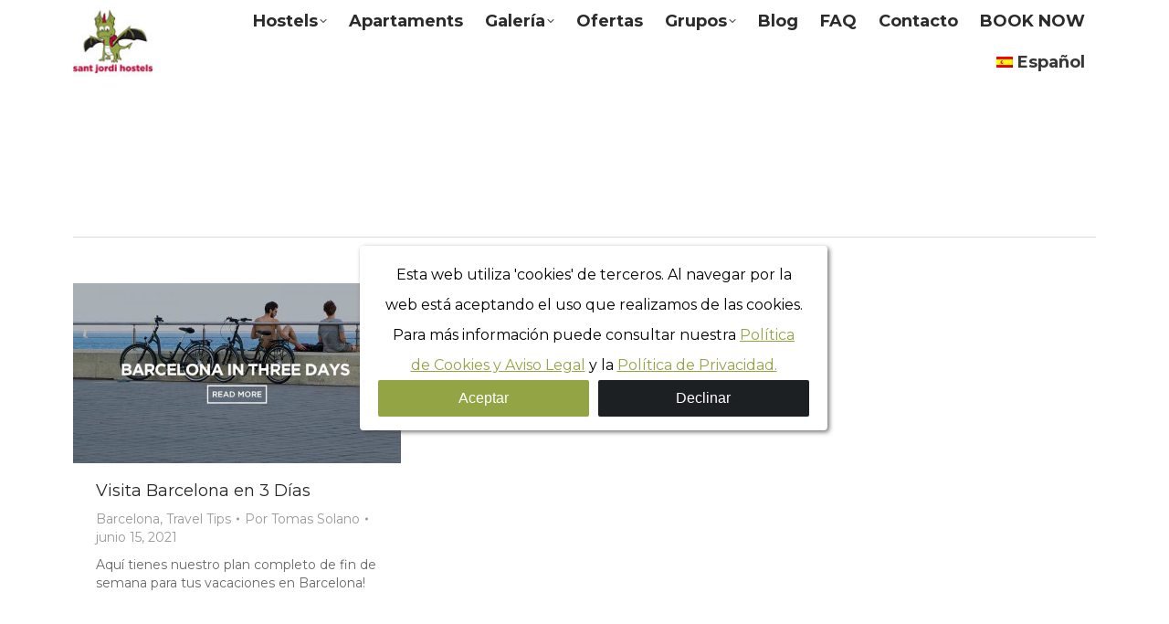

--- FILE ---
content_type: text/html; charset=UTF-8
request_url: https://www.santjordihostels.com/es/2021/06/15/
body_size: 13769
content:
<!DOCTYPE html>
<!--[if !(IE 6) | !(IE 7) | !(IE 8)  ]><!-->
<html lang="es-ES" class="no-js">
<!--<![endif]-->
<head>
	<meta charset="UTF-8" />
		<meta name="viewport" content="width=device-width, initial-scale=1, maximum-scale=1, user-scalable=0">
		<meta name="theme-color" content="#92a343"/>	<link rel="profile" href="https://gmpg.org/xfn/11" />
	<meta name='robots' content='noindex, follow' />
<link rel="alternate" hreflang="es" href="https://www.santjordihostels.com/es/2021/06/15/" />

	<!-- This site is optimized with the Yoast SEO plugin v25.6 - https://yoast.com/wordpress/plugins/seo/ -->
	<title>junio 15, 2021 - Sant Jordi Hostels</title>
	<meta property="og:locale" content="es_ES" />
	<meta property="og:type" content="website" />
	<meta property="og:title" content="junio 15, 2021 - Sant Jordi Hostels" />
	<meta property="og:url" content="https://www.santjordihostels.com/es/2021/06/15/" />
	<meta property="og:site_name" content="Sant Jordi Hostels" />
	<meta name="twitter:card" content="summary_large_image" />
	<meta name="twitter:site" content="@santjordihostel" />
	<script type="application/ld+json" class="yoast-schema-graph">{"@context":"https://schema.org","@graph":[{"@type":"CollectionPage","@id":"https://www.santjordihostels.com/es/2021/06/15/","url":"https://www.santjordihostels.com/es/2021/06/15/","name":"junio 15, 2021 - Sant Jordi Hostels","isPartOf":{"@id":"https://www.santjordihostels.com/pt-br/#website"},"primaryImageOfPage":{"@id":"https://www.santjordihostels.com/es/2021/06/15/#primaryimage"},"image":{"@id":"https://www.santjordihostels.com/es/2021/06/15/#primaryimage"},"thumbnailUrl":"https://www.santjordihostels.com/wp-content/uploads/three_days_in_barcelona_12.jpg","breadcrumb":{"@id":"https://www.santjordihostels.com/es/2021/06/15/#breadcrumb"},"inLanguage":"es"},{"@type":"ImageObject","inLanguage":"es","@id":"https://www.santjordihostels.com/es/2021/06/15/#primaryimage","url":"https://www.santjordihostels.com/wp-content/uploads/three_days_in_barcelona_12.jpg","contentUrl":"https://www.santjordihostels.com/wp-content/uploads/three_days_in_barcelona_12.jpg","width":800,"height":440,"caption":"Enjoy Barcelona in 3 Days"},{"@type":"BreadcrumbList","@id":"https://www.santjordihostels.com/es/2021/06/15/#breadcrumb","itemListElement":[{"@type":"ListItem","position":1,"name":"Home","item":"https://www.santjordihostels.com/es/"},{"@type":"ListItem","position":2,"name":"Archives for junio 15, 2021"}]},{"@type":"WebSite","@id":"https://www.santjordihostels.com/pt-br/#website","url":"https://www.santjordihostels.com/pt-br/","name":"Sant Jordi Hostels","description":"Award winning Barcelona Hostels. Modern Facilities. Great Locations. Fun Activities. The best Hostels Barcelona for good times and great accommodations.","publisher":{"@id":"https://www.santjordihostels.com/pt-br/#organization"},"potentialAction":[{"@type":"SearchAction","target":{"@type":"EntryPoint","urlTemplate":"https://www.santjordihostels.com/pt-br/?s={search_term_string}"},"query-input":{"@type":"PropertyValueSpecification","valueRequired":true,"valueName":"search_term_string"}}],"inLanguage":"es"},{"@type":"Organization","@id":"https://www.santjordihostels.com/pt-br/#organization","name":"Sant Jordi Hostels","url":"https://www.santjordihostels.com/pt-br/","logo":{"@type":"ImageObject","inLanguage":"es","@id":"https://www.santjordihostels.com/pt-br/#/schema/logo/image/","url":"https://www.santjordihostels.com/wp-content/uploads/SJ_hd-logo2_2x.png","contentUrl":"https://www.santjordihostels.com/wp-content/uploads/SJ_hd-logo2_2x.png","width":163,"height":130,"caption":"Sant Jordi Hostels"},"image":{"@id":"https://www.santjordihostels.com/pt-br/#/schema/logo/image/"},"sameAs":["https://www.facebook.com/santjordihostels/","https://x.com/santjordihostel","https://www.instagram.com/santjordihostels/","https://www.pinterest.es/santjordihostels"]}]}</script>
	<!-- / Yoast SEO plugin. -->


<link rel='dns-prefetch' href='//fonts.googleapis.com' />
<link rel="alternate" type="application/rss+xml" title="Sant Jordi Hostels &raquo; Feed" href="https://www.santjordihostels.com/es/feed/" />
<link rel="alternate" type="application/rss+xml" title="Sant Jordi Hostels &raquo; Feed de los comentarios" href="https://www.santjordihostels.com/es/comments/feed/" />
<script>
window._wpemojiSettings = {"baseUrl":"https:\/\/s.w.org\/images\/core\/emoji\/15.0.3\/72x72\/","ext":".png","svgUrl":"https:\/\/s.w.org\/images\/core\/emoji\/15.0.3\/svg\/","svgExt":".svg","source":{"concatemoji":"https:\/\/www.santjordihostels.com\/wp-includes\/js\/wp-emoji-release.min.js?ver=6.6.4"}};
/*! This file is auto-generated */
!function(i,n){var o,s,e;function c(e){try{var t={supportTests:e,timestamp:(new Date).valueOf()};sessionStorage.setItem(o,JSON.stringify(t))}catch(e){}}function p(e,t,n){e.clearRect(0,0,e.canvas.width,e.canvas.height),e.fillText(t,0,0);var t=new Uint32Array(e.getImageData(0,0,e.canvas.width,e.canvas.height).data),r=(e.clearRect(0,0,e.canvas.width,e.canvas.height),e.fillText(n,0,0),new Uint32Array(e.getImageData(0,0,e.canvas.width,e.canvas.height).data));return t.every(function(e,t){return e===r[t]})}function u(e,t,n){switch(t){case"flag":return n(e,"\ud83c\udff3\ufe0f\u200d\u26a7\ufe0f","\ud83c\udff3\ufe0f\u200b\u26a7\ufe0f")?!1:!n(e,"\ud83c\uddfa\ud83c\uddf3","\ud83c\uddfa\u200b\ud83c\uddf3")&&!n(e,"\ud83c\udff4\udb40\udc67\udb40\udc62\udb40\udc65\udb40\udc6e\udb40\udc67\udb40\udc7f","\ud83c\udff4\u200b\udb40\udc67\u200b\udb40\udc62\u200b\udb40\udc65\u200b\udb40\udc6e\u200b\udb40\udc67\u200b\udb40\udc7f");case"emoji":return!n(e,"\ud83d\udc26\u200d\u2b1b","\ud83d\udc26\u200b\u2b1b")}return!1}function f(e,t,n){var r="undefined"!=typeof WorkerGlobalScope&&self instanceof WorkerGlobalScope?new OffscreenCanvas(300,150):i.createElement("canvas"),a=r.getContext("2d",{willReadFrequently:!0}),o=(a.textBaseline="top",a.font="600 32px Arial",{});return e.forEach(function(e){o[e]=t(a,e,n)}),o}function t(e){var t=i.createElement("script");t.src=e,t.defer=!0,i.head.appendChild(t)}"undefined"!=typeof Promise&&(o="wpEmojiSettingsSupports",s=["flag","emoji"],n.supports={everything:!0,everythingExceptFlag:!0},e=new Promise(function(e){i.addEventListener("DOMContentLoaded",e,{once:!0})}),new Promise(function(t){var n=function(){try{var e=JSON.parse(sessionStorage.getItem(o));if("object"==typeof e&&"number"==typeof e.timestamp&&(new Date).valueOf()<e.timestamp+604800&&"object"==typeof e.supportTests)return e.supportTests}catch(e){}return null}();if(!n){if("undefined"!=typeof Worker&&"undefined"!=typeof OffscreenCanvas&&"undefined"!=typeof URL&&URL.createObjectURL&&"undefined"!=typeof Blob)try{var e="postMessage("+f.toString()+"("+[JSON.stringify(s),u.toString(),p.toString()].join(",")+"));",r=new Blob([e],{type:"text/javascript"}),a=new Worker(URL.createObjectURL(r),{name:"wpTestEmojiSupports"});return void(a.onmessage=function(e){c(n=e.data),a.terminate(),t(n)})}catch(e){}c(n=f(s,u,p))}t(n)}).then(function(e){for(var t in e)n.supports[t]=e[t],n.supports.everything=n.supports.everything&&n.supports[t],"flag"!==t&&(n.supports.everythingExceptFlag=n.supports.everythingExceptFlag&&n.supports[t]);n.supports.everythingExceptFlag=n.supports.everythingExceptFlag&&!n.supports.flag,n.DOMReady=!1,n.readyCallback=function(){n.DOMReady=!0}}).then(function(){return e}).then(function(){var e;n.supports.everything||(n.readyCallback(),(e=n.source||{}).concatemoji?t(e.concatemoji):e.wpemoji&&e.twemoji&&(t(e.twemoji),t(e.wpemoji)))}))}((window,document),window._wpemojiSettings);
</script>
<style id='wp-emoji-styles-inline-css'>

	img.wp-smiley, img.emoji {
		display: inline !important;
		border: none !important;
		box-shadow: none !important;
		height: 1em !important;
		width: 1em !important;
		margin: 0 0.07em !important;
		vertical-align: -0.1em !important;
		background: none !important;
		padding: 0 !important;
	}
</style>
<style id='classic-theme-styles-inline-css'>
/*! This file is auto-generated */
.wp-block-button__link{color:#fff;background-color:#32373c;border-radius:9999px;box-shadow:none;text-decoration:none;padding:calc(.667em + 2px) calc(1.333em + 2px);font-size:1.125em}.wp-block-file__button{background:#32373c;color:#fff;text-decoration:none}
</style>
<style id='global-styles-inline-css'>
:root{--wp--preset--aspect-ratio--square: 1;--wp--preset--aspect-ratio--4-3: 4/3;--wp--preset--aspect-ratio--3-4: 3/4;--wp--preset--aspect-ratio--3-2: 3/2;--wp--preset--aspect-ratio--2-3: 2/3;--wp--preset--aspect-ratio--16-9: 16/9;--wp--preset--aspect-ratio--9-16: 9/16;--wp--preset--color--black: #000000;--wp--preset--color--cyan-bluish-gray: #abb8c3;--wp--preset--color--white: #FFF;--wp--preset--color--pale-pink: #f78da7;--wp--preset--color--vivid-red: #cf2e2e;--wp--preset--color--luminous-vivid-orange: #ff6900;--wp--preset--color--luminous-vivid-amber: #fcb900;--wp--preset--color--light-green-cyan: #7bdcb5;--wp--preset--color--vivid-green-cyan: #00d084;--wp--preset--color--pale-cyan-blue: #8ed1fc;--wp--preset--color--vivid-cyan-blue: #0693e3;--wp--preset--color--vivid-purple: #9b51e0;--wp--preset--color--accent: #92a343;--wp--preset--color--dark-gray: #111;--wp--preset--color--light-gray: #767676;--wp--preset--gradient--vivid-cyan-blue-to-vivid-purple: linear-gradient(135deg,rgba(6,147,227,1) 0%,rgb(155,81,224) 100%);--wp--preset--gradient--light-green-cyan-to-vivid-green-cyan: linear-gradient(135deg,rgb(122,220,180) 0%,rgb(0,208,130) 100%);--wp--preset--gradient--luminous-vivid-amber-to-luminous-vivid-orange: linear-gradient(135deg,rgba(252,185,0,1) 0%,rgba(255,105,0,1) 100%);--wp--preset--gradient--luminous-vivid-orange-to-vivid-red: linear-gradient(135deg,rgba(255,105,0,1) 0%,rgb(207,46,46) 100%);--wp--preset--gradient--very-light-gray-to-cyan-bluish-gray: linear-gradient(135deg,rgb(238,238,238) 0%,rgb(169,184,195) 100%);--wp--preset--gradient--cool-to-warm-spectrum: linear-gradient(135deg,rgb(74,234,220) 0%,rgb(151,120,209) 20%,rgb(207,42,186) 40%,rgb(238,44,130) 60%,rgb(251,105,98) 80%,rgb(254,248,76) 100%);--wp--preset--gradient--blush-light-purple: linear-gradient(135deg,rgb(255,206,236) 0%,rgb(152,150,240) 100%);--wp--preset--gradient--blush-bordeaux: linear-gradient(135deg,rgb(254,205,165) 0%,rgb(254,45,45) 50%,rgb(107,0,62) 100%);--wp--preset--gradient--luminous-dusk: linear-gradient(135deg,rgb(255,203,112) 0%,rgb(199,81,192) 50%,rgb(65,88,208) 100%);--wp--preset--gradient--pale-ocean: linear-gradient(135deg,rgb(255,245,203) 0%,rgb(182,227,212) 50%,rgb(51,167,181) 100%);--wp--preset--gradient--electric-grass: linear-gradient(135deg,rgb(202,248,128) 0%,rgb(113,206,126) 100%);--wp--preset--gradient--midnight: linear-gradient(135deg,rgb(2,3,129) 0%,rgb(40,116,252) 100%);--wp--preset--font-size--small: 13px;--wp--preset--font-size--medium: 20px;--wp--preset--font-size--large: 36px;--wp--preset--font-size--x-large: 42px;--wp--preset--spacing--20: 0.44rem;--wp--preset--spacing--30: 0.67rem;--wp--preset--spacing--40: 1rem;--wp--preset--spacing--50: 1.5rem;--wp--preset--spacing--60: 2.25rem;--wp--preset--spacing--70: 3.38rem;--wp--preset--spacing--80: 5.06rem;--wp--preset--shadow--natural: 6px 6px 9px rgba(0, 0, 0, 0.2);--wp--preset--shadow--deep: 12px 12px 50px rgba(0, 0, 0, 0.4);--wp--preset--shadow--sharp: 6px 6px 0px rgba(0, 0, 0, 0.2);--wp--preset--shadow--outlined: 6px 6px 0px -3px rgba(255, 255, 255, 1), 6px 6px rgba(0, 0, 0, 1);--wp--preset--shadow--crisp: 6px 6px 0px rgba(0, 0, 0, 1);}:where(.is-layout-flex){gap: 0.5em;}:where(.is-layout-grid){gap: 0.5em;}body .is-layout-flex{display: flex;}.is-layout-flex{flex-wrap: wrap;align-items: center;}.is-layout-flex > :is(*, div){margin: 0;}body .is-layout-grid{display: grid;}.is-layout-grid > :is(*, div){margin: 0;}:where(.wp-block-columns.is-layout-flex){gap: 2em;}:where(.wp-block-columns.is-layout-grid){gap: 2em;}:where(.wp-block-post-template.is-layout-flex){gap: 1.25em;}:where(.wp-block-post-template.is-layout-grid){gap: 1.25em;}.has-black-color{color: var(--wp--preset--color--black) !important;}.has-cyan-bluish-gray-color{color: var(--wp--preset--color--cyan-bluish-gray) !important;}.has-white-color{color: var(--wp--preset--color--white) !important;}.has-pale-pink-color{color: var(--wp--preset--color--pale-pink) !important;}.has-vivid-red-color{color: var(--wp--preset--color--vivid-red) !important;}.has-luminous-vivid-orange-color{color: var(--wp--preset--color--luminous-vivid-orange) !important;}.has-luminous-vivid-amber-color{color: var(--wp--preset--color--luminous-vivid-amber) !important;}.has-light-green-cyan-color{color: var(--wp--preset--color--light-green-cyan) !important;}.has-vivid-green-cyan-color{color: var(--wp--preset--color--vivid-green-cyan) !important;}.has-pale-cyan-blue-color{color: var(--wp--preset--color--pale-cyan-blue) !important;}.has-vivid-cyan-blue-color{color: var(--wp--preset--color--vivid-cyan-blue) !important;}.has-vivid-purple-color{color: var(--wp--preset--color--vivid-purple) !important;}.has-black-background-color{background-color: var(--wp--preset--color--black) !important;}.has-cyan-bluish-gray-background-color{background-color: var(--wp--preset--color--cyan-bluish-gray) !important;}.has-white-background-color{background-color: var(--wp--preset--color--white) !important;}.has-pale-pink-background-color{background-color: var(--wp--preset--color--pale-pink) !important;}.has-vivid-red-background-color{background-color: var(--wp--preset--color--vivid-red) !important;}.has-luminous-vivid-orange-background-color{background-color: var(--wp--preset--color--luminous-vivid-orange) !important;}.has-luminous-vivid-amber-background-color{background-color: var(--wp--preset--color--luminous-vivid-amber) !important;}.has-light-green-cyan-background-color{background-color: var(--wp--preset--color--light-green-cyan) !important;}.has-vivid-green-cyan-background-color{background-color: var(--wp--preset--color--vivid-green-cyan) !important;}.has-pale-cyan-blue-background-color{background-color: var(--wp--preset--color--pale-cyan-blue) !important;}.has-vivid-cyan-blue-background-color{background-color: var(--wp--preset--color--vivid-cyan-blue) !important;}.has-vivid-purple-background-color{background-color: var(--wp--preset--color--vivid-purple) !important;}.has-black-border-color{border-color: var(--wp--preset--color--black) !important;}.has-cyan-bluish-gray-border-color{border-color: var(--wp--preset--color--cyan-bluish-gray) !important;}.has-white-border-color{border-color: var(--wp--preset--color--white) !important;}.has-pale-pink-border-color{border-color: var(--wp--preset--color--pale-pink) !important;}.has-vivid-red-border-color{border-color: var(--wp--preset--color--vivid-red) !important;}.has-luminous-vivid-orange-border-color{border-color: var(--wp--preset--color--luminous-vivid-orange) !important;}.has-luminous-vivid-amber-border-color{border-color: var(--wp--preset--color--luminous-vivid-amber) !important;}.has-light-green-cyan-border-color{border-color: var(--wp--preset--color--light-green-cyan) !important;}.has-vivid-green-cyan-border-color{border-color: var(--wp--preset--color--vivid-green-cyan) !important;}.has-pale-cyan-blue-border-color{border-color: var(--wp--preset--color--pale-cyan-blue) !important;}.has-vivid-cyan-blue-border-color{border-color: var(--wp--preset--color--vivid-cyan-blue) !important;}.has-vivid-purple-border-color{border-color: var(--wp--preset--color--vivid-purple) !important;}.has-vivid-cyan-blue-to-vivid-purple-gradient-background{background: var(--wp--preset--gradient--vivid-cyan-blue-to-vivid-purple) !important;}.has-light-green-cyan-to-vivid-green-cyan-gradient-background{background: var(--wp--preset--gradient--light-green-cyan-to-vivid-green-cyan) !important;}.has-luminous-vivid-amber-to-luminous-vivid-orange-gradient-background{background: var(--wp--preset--gradient--luminous-vivid-amber-to-luminous-vivid-orange) !important;}.has-luminous-vivid-orange-to-vivid-red-gradient-background{background: var(--wp--preset--gradient--luminous-vivid-orange-to-vivid-red) !important;}.has-very-light-gray-to-cyan-bluish-gray-gradient-background{background: var(--wp--preset--gradient--very-light-gray-to-cyan-bluish-gray) !important;}.has-cool-to-warm-spectrum-gradient-background{background: var(--wp--preset--gradient--cool-to-warm-spectrum) !important;}.has-blush-light-purple-gradient-background{background: var(--wp--preset--gradient--blush-light-purple) !important;}.has-blush-bordeaux-gradient-background{background: var(--wp--preset--gradient--blush-bordeaux) !important;}.has-luminous-dusk-gradient-background{background: var(--wp--preset--gradient--luminous-dusk) !important;}.has-pale-ocean-gradient-background{background: var(--wp--preset--gradient--pale-ocean) !important;}.has-electric-grass-gradient-background{background: var(--wp--preset--gradient--electric-grass) !important;}.has-midnight-gradient-background{background: var(--wp--preset--gradient--midnight) !important;}.has-small-font-size{font-size: var(--wp--preset--font-size--small) !important;}.has-medium-font-size{font-size: var(--wp--preset--font-size--medium) !important;}.has-large-font-size{font-size: var(--wp--preset--font-size--large) !important;}.has-x-large-font-size{font-size: var(--wp--preset--font-size--x-large) !important;}
:where(.wp-block-post-template.is-layout-flex){gap: 1.25em;}:where(.wp-block-post-template.is-layout-grid){gap: 1.25em;}
:where(.wp-block-columns.is-layout-flex){gap: 2em;}:where(.wp-block-columns.is-layout-grid){gap: 2em;}
:root :where(.wp-block-pullquote){font-size: 1.5em;line-height: 1.6;}
</style>
<link rel='stylesheet' id='wpml-blocks-css' href='https://www.santjordihostels.com/wp-content/plugins/sitepress-multilingual-cms/dist/css/blocks/styles.css?ver=4.6.13' media='all' />
<link rel='stylesheet' id='wpml-legacy-dropdown-click-0-css' href='https://www.santjordihostels.com/wp-content/plugins/sitepress-multilingual-cms/templates/language-switchers/legacy-dropdown-click/style.min.css?ver=1' media='all' />
<style id='wpml-legacy-dropdown-click-0-inline-css'>
.wpml-ls-statics-shortcode_actions{background-color:#ffffff;}.wpml-ls-statics-shortcode_actions, .wpml-ls-statics-shortcode_actions .wpml-ls-sub-menu, .wpml-ls-statics-shortcode_actions a {border-color:#ffffff;}.wpml-ls-statics-shortcode_actions a, .wpml-ls-statics-shortcode_actions .wpml-ls-sub-menu a, .wpml-ls-statics-shortcode_actions .wpml-ls-sub-menu a:link, .wpml-ls-statics-shortcode_actions li:not(.wpml-ls-current-language) .wpml-ls-link, .wpml-ls-statics-shortcode_actions li:not(.wpml-ls-current-language) .wpml-ls-link:link {color:#2b2b2b;}.wpml-ls-statics-shortcode_actions a, .wpml-ls-statics-shortcode_actions .wpml-ls-sub-menu a:hover,.wpml-ls-statics-shortcode_actions .wpml-ls-sub-menu a:focus, .wpml-ls-statics-shortcode_actions .wpml-ls-sub-menu a:link:hover, .wpml-ls-statics-shortcode_actions .wpml-ls-sub-menu a:link:focus {color:#95a242;}.wpml-ls-statics-shortcode_actions .wpml-ls-current-language > a {color:#2b2b2b;}
</style>
<link rel='stylesheet' id='wpml-menu-item-0-css' href='https://www.santjordihostels.com/wp-content/plugins/sitepress-multilingual-cms/templates/language-switchers/menu-item/style.min.css?ver=1' media='all' />
<style id='wpml-menu-item-0-inline-css'>
.wpml-ls-slot-4, .wpml-ls-slot-4 a, .wpml-ls-slot-4 a:visited{color:#383838;}.wpml-ls-slot-4:hover, .wpml-ls-slot-4:hover a, .wpml-ls-slot-4 a:hover{color:#82992f;}.wpml-ls-slot-4.wpml-ls-current-language, .wpml-ls-slot-4.wpml-ls-current-language a, .wpml-ls-slot-4.wpml-ls-current-language a:visited{color:#383838;}.wpml-ls-slot-4.wpml-ls-current-language:hover, .wpml-ls-slot-4.wpml-ls-current-language:hover a, .wpml-ls-slot-4.wpml-ls-current-language a:hover{color:#82992f;}.wpml-ls-slot-4.wpml-ls-current-language .wpml-ls-slot-4, .wpml-ls-slot-4.wpml-ls-current-language .wpml-ls-slot-4 a, .wpml-ls-slot-4.wpml-ls-current-language .wpml-ls-slot-4 a:visited{color:#383838;}.wpml-ls-slot-4.wpml-ls-current-language .wpml-ls-slot-4:hover, .wpml-ls-slot-4.wpml-ls-current-language .wpml-ls-slot-4:hover a, .wpml-ls-slot-4.wpml-ls-current-language .wpml-ls-slot-4 a:hover {color:#82992f;}
</style>
<link rel='stylesheet' id='select2-css' href='https://www.santjordihostels.com/wp-content/themes/dt-the7-child02/css/booking/select2.css?ver=5.2.1.1500880870' media='all' />
<link rel='stylesheet' id='booking-widget-css' href='https://www.santjordihostels.com/wp-content/themes/dt-the7-child02/css/booking/booking-widget-dev.css?ver=5.2.1.1500880870' media='all' />
<link rel='stylesheet' id='the7-font-css' href='https://www.santjordihostels.com/wp-content/themes/dt-the7/fonts/icomoon-the7-font/icomoon-the7-font.min.css?ver=11.14.2' media='all' />
<link rel='stylesheet' id='the7-awesome-fonts-css' href='https://www.santjordihostels.com/wp-content/themes/dt-the7/fonts/FontAwesome/css/all.min.css?ver=11.14.2' media='all' />
<link rel='stylesheet' id='the7-awesome-fonts-back-css' href='https://www.santjordihostels.com/wp-content/themes/dt-the7/fonts/FontAwesome/back-compat.min.css?ver=11.14.2' media='all' />
<link rel='stylesheet' id='the7-Defaults-css' href='https://www.santjordihostels.com/wp-content/uploads/smile_fonts/Defaults/Defaults.css?ver=6.6.4' media='all' />
<link rel='stylesheet' id='wpca-core-css' href='https://www.santjordihostels.com/wp-content/plugins/wp-cookie-allow/modules/core/css/wpca-core.min.css?ver=6.6.4' media='all' />
<link rel='stylesheet' id='wpca-frontend-css' href='https://www.santjordihostels.com/wp-content/plugins/wp-cookie-allow/modules/frontend/css/wpca-frontend.min.css?ver=6.6.4' media='all' />
<link rel='stylesheet' id='js_composer_front-css' href='//www.santjordihostels.com/wp-content/uploads/js_composer/js_composer_front_custom.css?ver=7.7.2' media='all' />
<link rel='stylesheet' id='dt-web-fonts-css' href='https://fonts.googleapis.com/css?family=Montserrat:400,600,700%7COpen+Sans:400,600,700%7CRoboto:400,600,700%7CMukta:200,400,600,700%7CMuli:300,400,600,700' media='all' />
<link rel='stylesheet' id='dt-main-css' href='https://www.santjordihostels.com/wp-content/themes/dt-the7/css/main.min.css?ver=11.14.2' media='all' />
<link rel='stylesheet' id='the7-custom-scrollbar-css' href='https://www.santjordihostels.com/wp-content/themes/dt-the7/lib/custom-scrollbar/custom-scrollbar.min.css?ver=11.14.2' media='all' />
<link rel='stylesheet' id='the7-wpbakery-css' href='https://www.santjordihostels.com/wp-content/themes/dt-the7/css/wpbakery.min.css?ver=11.14.2' media='all' />
<link rel='stylesheet' id='the7-core-css' href='https://www.santjordihostels.com/wp-content/plugins/dt-the7-core/assets/css/post-type.min.css?ver=2.7.10' media='all' />
<link rel='stylesheet' id='the7-css-vars-css' href='https://www.santjordihostels.com/wp-content/uploads/the7-css/css-vars.css?ver=9950f7d41074' media='all' />
<link rel='stylesheet' id='dt-custom-css' href='https://www.santjordihostels.com/wp-content/uploads/the7-css/custom.css?ver=9950f7d41074' media='all' />
<link rel='stylesheet' id='dt-media-css' href='https://www.santjordihostels.com/wp-content/uploads/the7-css/media.css?ver=9950f7d41074' media='all' />
<link rel='stylesheet' id='the7-mega-menu-css' href='https://www.santjordihostels.com/wp-content/uploads/the7-css/mega-menu.css?ver=9950f7d41074' media='all' />
<link rel='stylesheet' id='the7-elements-albums-portfolio-css' href='https://www.santjordihostels.com/wp-content/uploads/the7-css/the7-elements-albums-portfolio.css?ver=9950f7d41074' media='all' />
<link rel='stylesheet' id='the7-elements-css' href='https://www.santjordihostels.com/wp-content/uploads/the7-css/post-type-dynamic.css?ver=9950f7d41074' media='all' />
<link rel='stylesheet' id='style-css' href='https://www.santjordihostels.com/wp-content/themes/dt-the7-child02/style.css?ver=5.2.1.1500880870' media='all' />
				<script type='text/javascript'>
				/* <![CDATA[ */
				var wpcaData = {"ns":"wpca","nonce":"75eb1f781e","wpurl":"https:\/\/www.santjordihostels.com","domain":"santjordihostels.com","ajaxurl":"https:\/\/www.santjordihostels.com\/wp-admin\/admin-ajax.php","referer":false,"currenturl":"https:\/\/www.santjordihostels.com\/es\/2021\/06\/15\/","isms":false,"mspath":"\/","ssl":true,"cookieNameConsent":"wpca_consent","cookieNameCc":"wpca_cc","layout":"box","cookieExpire":365,"cookieValueConsent":false,"cookiesBeforeConsent":1,"consentMethod":1,"cookiePolicyCssClass":"wpca-cookie-policy-link","queryVarBypass":"wpca_bypass_consent","queryVarReset":"wpca_reset_consent","doLayer":false,"hasClose":false,"useXAsDismiss":false,"minScrollTop":0,"cookiePath":"\/","cookieDomain":"","resettedConsent":false,"allowedCc":["functional","analytical","social-media","advertising","other"],"requiredCc":["functional"],"clientCc":[],"firstVisit":true};
				/* ]]> */
				</script>
				<script src="https://www.santjordihostels.com/wp-includes/js/jquery/jquery.min.js?ver=3.7.1" id="jquery-core-js"></script>
<script src="https://www.santjordihostels.com/wp-includes/js/jquery/jquery-migrate.min.js?ver=3.4.1" id="jquery-migrate-js"></script>
<script id="wpml-cookie-js-extra">
var wpml_cookies = {"wp-wpml_current_language":{"value":"es","expires":1,"path":"\/"}};
var wpml_cookies = {"wp-wpml_current_language":{"value":"es","expires":1,"path":"\/"}};
</script>
<script src="https://www.santjordihostels.com/wp-content/plugins/sitepress-multilingual-cms/res/js/cookies/language-cookie.js?ver=4.6.13" id="wpml-cookie-js" defer data-wp-strategy="defer"></script>
<script src="https://www.santjordihostels.com/wp-content/plugins/sitepress-multilingual-cms/templates/language-switchers/legacy-dropdown-click/script.min.js?ver=1" id="wpml-legacy-dropdown-click-0-js"></script>
<script src="https://www.santjordihostels.com/wp-content/plugins/wp-cookie-allow/assets/js/global.min.js?ver=6.6.4" id="wpca-global-js"></script>
<script src="https://www.santjordihostels.com/wp-content/plugins/wp-cookie-allow/modules/frontend/js/wpca-frontend.min.js?ver=3.2.2" id="wpca-frontend-js"></script>
<script id="dt-above-fold-js-extra">
var dtLocal = {"themeUrl":"https:\/\/www.santjordihostels.com\/wp-content\/themes\/dt-the7","passText":"Para ver esta publicaci\u00f3n protegida, introduce la contrase\u00f1a debajo:","moreButtonText":{"loading":"Cargando...","loadMore":"Cargar m\u00e1s"},"postID":"53413","ajaxurl":"https:\/\/www.santjordihostels.com\/wp-admin\/admin-ajax.php","REST":{"baseUrl":"https:\/\/www.santjordihostels.com\/es\/wp-json\/the7\/v1","endpoints":{"sendMail":"\/send-mail"}},"contactMessages":{"required":"One or more fields have an error. Please check and try again.","terms":"Please accept the privacy policy.","fillTheCaptchaError":"Please, fill the captcha."},"captchaSiteKey":"","ajaxNonce":"db7e9f908f","pageData":{"type":"archive","template":"archive","layout":"masonry"},"themeSettings":{"smoothScroll":"off","lazyLoading":false,"desktopHeader":{"height":90},"ToggleCaptionEnabled":"disabled","ToggleCaption":"Navigation","floatingHeader":{"showAfter":150,"showMenu":true,"height":40,"logo":{"showLogo":false,"html":"","url":"https:\/\/www.santjordihostels.com\/es\/"}},"topLine":{"floatingTopLine":{"logo":{"showLogo":false,"html":""}}},"mobileHeader":{"firstSwitchPoint":1024,"secondSwitchPoint":760,"firstSwitchPointHeight":90,"secondSwitchPointHeight":75,"mobileToggleCaptionEnabled":"disabled","mobileToggleCaption":"Menu"},"stickyMobileHeaderFirstSwitch":{"logo":{"html":"<img class=\" preload-me\" src=\"https:\/\/www.santjordihostels.com\/wp-content\/uploads\/header-logo_80px_4.jpg\" srcset=\"https:\/\/www.santjordihostels.com\/wp-content\/uploads\/header-logo_80px_4.jpg 89w, https:\/\/www.santjordihostels.com\/wp-content\/uploads\/Sant-jorid-hostels_logo_website-branding_hd.png 512w\" width=\"89\" height=\"80\"   sizes=\"89px\" alt=\"Sant Jordi Hostels\" \/>"}},"stickyMobileHeaderSecondSwitch":{"logo":{"html":"<img class=\" preload-me\" src=\"https:\/\/www.santjordihostels.com\/wp-content\/uploads\/header-logo_80px_4.jpg\" srcset=\"https:\/\/www.santjordihostels.com\/wp-content\/uploads\/header-logo_80px_4.jpg 89w, https:\/\/www.santjordihostels.com\/wp-content\/uploads\/Sant-jorid-hostels_logo_website-branding_hd.png 512w\" width=\"89\" height=\"80\"   sizes=\"89px\" alt=\"Sant Jordi Hostels\" \/>"}},"sidebar":{"switchPoint":990},"boxedWidth":"1320px"},"VCMobileScreenWidth":"768"};
var dtShare = {"shareButtonText":{"facebook":"Share on Facebook","twitter":"Share on X","pinterest":"Pin it","linkedin":"Share on Linkedin","whatsapp":"Share on Whatsapp"},"overlayOpacity":"85"};
</script>
<script src="https://www.santjordihostels.com/wp-content/themes/dt-the7/js/above-the-fold.min.js?ver=11.14.2" id="dt-above-fold-js"></script>
<script></script><link rel="https://api.w.org/" href="https://www.santjordihostels.com/es/wp-json/" /><link rel="EditURI" type="application/rsd+xml" title="RSD" href="https://www.santjordihostels.com/xmlrpc.php?rsd" />
<meta name="generator" content="WordPress 6.6.4" />
<meta name="generator" content="WPML ver:4.6.13 stt:1,2;" />
<script src="//app.mews.com/distributor/distributor.min.js"></script>
<script src="https://api.mews.com/distributor/distributor.min.js"></script>			

<!-- WeePie Cookie Allow Plugin - V3.2.2 - http://www.weepie-plugins.com/cookie-allow/ -->
<style type="text/css">
.wpca-btn-accept{background:rgba(147,164,69,1);color:#FFFFFF}
.wpca-btn-accept:hover,.wpca-btn-accept:focus,.wpca-btn-accept:active{background:rgba(147,164,69,1);color:#FFFFFF}
.wpca-btn-decline{background:rgba(28,32,35, 1); color:#FFFFFF}
.wpca-btn-decline:hover,.wpca-btn-decline:focus,.wpca-btn-decline:active{background:rgba(209,58,8,1);color:#FFFFFF}
.wpca-btn-reset-consent{background:rgba(208,76,32,1);color:#FFFFFF}
.wpca-btn-reset-consent:hover,.wpca-btn-reset-consent:focus,.wpca-btn-reset-consent:active{background:rgba(209,58,8,1);color:#FFFFFF}
/* Cookie Category settings */
.wpca-cc-sett-box{background-color:#ECECEC;border-radius:4px;padding:15px}
.wpca-cc-sett-box .wpca-btn-cc-default-sett{background:rgba(61,159,196,1);color:#FFFFFF}
.wpca-cc-sett-box .wpca-btn-cc-default-sett:hover,.wpca-cc-sett-box .wpca-btn-cc-default-sett:focus,.wpca-cc-sett-box .wpca-btn-cc-default-sett:active {background:rgba(33,152,196,1);color:#FFFFFF}
.wpca-cc-sett-box .wpca-btn-cc-save-sett{background:rgba(124,223,70,1);color:#FFFFFF}
.wpca-cc-sett-box .wpca-btn-cc-save-sett:hover,.wpca-cc-sett-box .wpca-btn-cc-save-sett:focus,.wpca-cc-sett-box .wpca-btn-cc-save-sett:active{background:rgba(116,216,58,1);color:#FFFFFF}
#wpca-box{width:40%;min-height:10%;border-radius:4px;margin:10px;}
#wpca-box{ background:rgba(255,255,255,1);filter: alpha(opacity=100);}
#wpca-box-content, #wpca-box-content > p{color:#000000}
#wpca-box a{color:#93a445}
#wpca-box a:hover{color:#93a445}
			
</style>
<!-- //END WeePie Cookie Allow Plugin -->
<meta name="generator" content="Powered by WPBakery Page Builder - drag and drop page builder for WordPress."/>
<meta name="generator" content="Powered by Slider Revolution 6.7.15 - responsive, Mobile-Friendly Slider Plugin for WordPress with comfortable drag and drop interface." />
<link rel="icon" href="https://www.santjordihostels.com/wp-content/uploads/favicon_santjordihostels-2.ico" type="image/x-icon" sizes="16x16"/><link rel="icon" href="https://www.santjordihostels.com/wp-content/uploads/favicon_santjordihostels_hdpi-1.ico" type="image/x-icon" sizes="32x32"/><script>function setREVStartSize(e){
			//window.requestAnimationFrame(function() {
				window.RSIW = window.RSIW===undefined ? window.innerWidth : window.RSIW;
				window.RSIH = window.RSIH===undefined ? window.innerHeight : window.RSIH;
				try {
					var pw = document.getElementById(e.c).parentNode.offsetWidth,
						newh;
					pw = pw===0 || isNaN(pw) || (e.l=="fullwidth" || e.layout=="fullwidth") ? window.RSIW : pw;
					e.tabw = e.tabw===undefined ? 0 : parseInt(e.tabw);
					e.thumbw = e.thumbw===undefined ? 0 : parseInt(e.thumbw);
					e.tabh = e.tabh===undefined ? 0 : parseInt(e.tabh);
					e.thumbh = e.thumbh===undefined ? 0 : parseInt(e.thumbh);
					e.tabhide = e.tabhide===undefined ? 0 : parseInt(e.tabhide);
					e.thumbhide = e.thumbhide===undefined ? 0 : parseInt(e.thumbhide);
					e.mh = e.mh===undefined || e.mh=="" || e.mh==="auto" ? 0 : parseInt(e.mh,0);
					if(e.layout==="fullscreen" || e.l==="fullscreen")
						newh = Math.max(e.mh,window.RSIH);
					else{
						e.gw = Array.isArray(e.gw) ? e.gw : [e.gw];
						for (var i in e.rl) if (e.gw[i]===undefined || e.gw[i]===0) e.gw[i] = e.gw[i-1];
						e.gh = e.el===undefined || e.el==="" || (Array.isArray(e.el) && e.el.length==0)? e.gh : e.el;
						e.gh = Array.isArray(e.gh) ? e.gh : [e.gh];
						for (var i in e.rl) if (e.gh[i]===undefined || e.gh[i]===0) e.gh[i] = e.gh[i-1];
											
						var nl = new Array(e.rl.length),
							ix = 0,
							sl;
						e.tabw = e.tabhide>=pw ? 0 : e.tabw;
						e.thumbw = e.thumbhide>=pw ? 0 : e.thumbw;
						e.tabh = e.tabhide>=pw ? 0 : e.tabh;
						e.thumbh = e.thumbhide>=pw ? 0 : e.thumbh;
						for (var i in e.rl) nl[i] = e.rl[i]<window.RSIW ? 0 : e.rl[i];
						sl = nl[0];
						for (var i in nl) if (sl>nl[i] && nl[i]>0) { sl = nl[i]; ix=i;}
						var m = pw>(e.gw[ix]+e.tabw+e.thumbw) ? 1 : (pw-(e.tabw+e.thumbw)) / (e.gw[ix]);
						newh =  (e.gh[ix] * m) + (e.tabh + e.thumbh);
					}
					var el = document.getElementById(e.c);
					if (el!==null && el) el.style.height = newh+"px";
					el = document.getElementById(e.c+"_wrapper");
					if (el!==null && el) {
						el.style.height = newh+"px";
						el.style.display = "block";
					}
				} catch(e){
					console.log("Failure at Presize of Slider:" + e)
				}
			//});
		  };</script>
<noscript><style> .wpb_animate_when_almost_visible { opacity: 1; }</style></noscript><!-- Google Tag Manager -->
<!-- WeePie Cookie Allow: googletagmanager has been blocked for category analytical -->
<!-- End Google Tag Manager --><style id='the7-custom-inline-css' type='text/css'>
.grow {
	display: inline-block;
	-webkit-transition-duration: .3s;
	transition-duration: .3s;
	-webkit-transition-property: -webkit-transform;
	transition-property: transform;
	-webkit-transform: translateZ(0);
	-ms-transform: translateZ(0);
	transform: translateZ(0);
	box-shadow: 0 0 1px rgba(0,0,0,0);
}

.grow:hover {
	-webkit-transform: scale(1.1);
	-ms-transform: scale(1.1);
	transform: scale(1.1);
}

.glow {
  display: inline-block;
  -webkit-transition-duration: 0.3s;
  transition-duration: 0.3s;
  -webkit-transition-property: box-shadow;
  transition-property: box-shadow;
  -webkit-transform: translateZ(0);
  transform: translateZ(0);
  box-shadow: 0 0 1px rgba(0, 0, 0, 0);
}
.glow:hover, .glow:focus, .glow:active {
  box-shadow: 0 0 8px rgba(0, 0, 0, 0.6);
}




html:not(.mobile-true) #main img:not(.animate-element, .ls-s-1),
html:not(.mobile-true) #header img,
html:not(.mobile-true) #bottom-bar img {
    opacity: 1 !important;
}
</style>
</head>
<body id="the7-body" class="archive date wp-embed-responsive the7-core-ver-2.7.10 layout-masonry description-under-image dt-responsive-on right-mobile-menu-close-icon ouside-menu-close-icon mobile-hamburger-close-bg-enable mobile-hamburger-close-bg-hover-enable  fade-medium-mobile-menu-close-icon fade-small-menu-close-icon srcset-enabled btn-flat custom-btn-color custom-btn-hover-color phantom-sticky phantom-disable-decoration phantom-logo-off top-header first-switch-logo-center first-switch-menu-left second-switch-logo-center second-switch-menu-left layzr-loading-on popup-message-style the7-ver-11.14.2 dt-fa-compatibility wpb-js-composer js-comp-ver-7.7.2 vc_responsive">
<!-- The7 11.14.2 -->
<!-- Google Tag Manager (noscript) -->
<noscript><!-- WeePie Cookie Allow: googletagmanager has been blocked for category analytical --></noscript>
<!-- End Google Tag Manager (noscript) -->
<div id="page" >
	<a class="skip-link screen-reader-text" href="#content">Saltar al contenido</a>

<div class="masthead inline-header right full-height shadow-mobile-header-decoration small-mobile-menu-icon mobile-menu-icon-bg-on mobile-menu-icon-hover-bg-on show-sub-menu-on-hover"  role="banner">

	<div class="top-bar line-content top-bar-empty">
	<div class="top-bar-bg" ></div>
	<div class="mini-widgets left-widgets"></div><div class="mini-widgets right-widgets"></div></div>

	<header class="header-bar">

		<div class="branding">
	<div id="site-title" class="assistive-text">Sant Jordi Hostels</div>
	<div id="site-description" class="assistive-text">Award winning Barcelona Hostels. Modern Facilities. Great Locations. Fun Activities. The best Hostels Barcelona for good times and great accommodations.</div>
	<a class="" href="https://www.santjordihostels.com/es/"><img class=" preload-me" src="https://www.santjordihostels.com/wp-content/uploads/header-logo_80px_4.jpg" srcset="https://www.santjordihostels.com/wp-content/uploads/header-logo_80px_4.jpg 89w, https://www.santjordihostels.com/wp-content/uploads/Sant-jorid-hostels_logo_website-branding_hd.png 512w" width="89" height="80"   sizes="89px" alt="Sant Jordi Hostels" /></a></div>

		<ul id="primary-menu" class="main-nav level-arrows-on"><li class="menu-item menu-item-type-custom menu-item-object-custom menu-item-has-children menu-item-56328 first has-children depth-0"><a href='#' class='not-clickable-item' data-level='1'><span class="menu-item-text"><span class="menu-text">Hostels</span></span></a><ul class="sub-nav level-arrows-on"><li class="menu-item menu-item-type-custom menu-item-object-custom menu-item-has-children menu-item-56329 first has-children depth-1"><a href='#' class='not-clickable-item' data-level='2'><span class="menu-item-text"><span class="menu-text">Barcelona</span></span></a><ul class="sub-nav level-arrows-on"><li class="menu-item menu-item-type-post_type menu-item-object-page menu-item-56331 first depth-2"><a href='https://www.santjordihostels.com/es/sant-jordi-hostel-rock-palace/' data-level='3'><span class="menu-item-text"><span class="menu-text">Rock Palace</span></span></a></li> <li class="menu-item menu-item-type-post_type menu-item-object-page menu-item-56332 depth-2"><a href='https://www.santjordihostels.com/es/hostel-sant-jordi-sagrada-familia/' data-level='3'><span class="menu-item-text"><span class="menu-text">Sagrada Familia</span></span></a></li> <li class="menu-item menu-item-type-custom menu-item-object-custom menu-item-56334 depth-2"><a href='https://www.santjordihostels.com/es/hostel-sant-jordi-gracia/' data-level='3'><span class="menu-item-text"><span class="menu-text">Gracia</span></span></a></li> </ul></li> <li class="menu-item menu-item-type-post_type menu-item-object-page menu-item-56330 depth-1"><a href='https://www.santjordihostels.com/es/lisbon/' data-level='2'><span class="menu-item-text"><span class="menu-text">Lisboa</span></span></a></li> </ul></li> <li class="menu-item menu-item-type-post_type menu-item-object-page menu-item-57741 depth-0"><a href='https://www.santjordihostels.com/es/apt-sagrada-familia/' data-level='1'><span class="menu-item-text"><span class="menu-text">Apartaments</span></span></a></li> <li class="menu-item menu-item-type-post_type menu-item-object-page menu-item-has-children menu-item-33261 has-children depth-0"><a href='https://www.santjordihostels.com/es/photo-gallery/' class='not-clickable-item' data-level='1'><span class="menu-item-text"><span class="menu-text">Galería</span></span></a><ul class="sub-nav level-arrows-on"><li class="menu-item menu-item-type-post_type menu-item-object-page menu-item-has-children menu-item-55665 first has-children depth-1"><a href='https://www.santjordihostels.com/es/barcelona/' class='not-clickable-item' data-level='2'><span class="menu-item-text"><span class="menu-text">Barcelona</span></span></a><ul class="sub-nav level-arrows-on"><li class="menu-item menu-item-type-post_type menu-item-object-page menu-item-38406 first depth-2"><a href='https://www.santjordihostels.com/es/sant-jordi-hostel-rock-palace/photos-sant-jordi-hostel-rock-palace/' data-level='3'><span class="menu-item-text"><span class="menu-text">Rock Palace (fotos)</span></span></a></li> <li class="menu-item menu-item-type-post_type menu-item-object-page menu-item-38407 depth-2"><a href='https://www.santjordihostels.com/es/hostel-sant-jordi-sagrada-familia/photos/' data-level='3'><span class="menu-item-text"><span class="menu-text">Sagrada Familia (fotos)</span></span></a></li> <li class="menu-item menu-item-type-post_type menu-item-object-page menu-item-38409 depth-2"><a href='https://www.santjordihostels.com/es/hostel-sant-jordi-gracia/photos/' data-level='3'><span class="menu-item-text"><span class="menu-text">Gracia (fotos)</span></span></a></li> </ul></li> <li class="menu-item menu-item-type-post_type menu-item-object-page menu-item-49534 depth-1"><a href='https://www.santjordihostels.com/es/lisbon/photos/' data-level='2'><span class="menu-item-text"><span class="menu-text">Lisbon</span></span></a></li> </ul></li> <li class="menu-item menu-item-type-post_type menu-item-object-page menu-item-33262 depth-0"><a href='https://www.santjordihostels.com/es/specials/' data-level='1'><span class="menu-item-text"><span class="menu-text">Ofertas</span></span></a></li> <li class="menu-item menu-item-type-post_type menu-item-object-page menu-item-has-children menu-item-33263 has-children depth-0"><a href='https://www.santjordihostels.com/es/groups/' class='not-clickable-item' data-level='1'><span class="menu-item-text"><span class="menu-text">Grupos</span></span></a><ul class="sub-nav level-arrows-on"><li class="menu-item menu-item-type-post_type menu-item-object-page menu-item-49536 first depth-1"><a href='https://www.santjordihostels.com/es/groups/' data-level='2'><span class="menu-item-text"><span class="menu-text">Barcelona Grupos</span></span></a></li> <li class="menu-item menu-item-type-post_type menu-item-object-page menu-item-49535 depth-1"><a href='https://www.santjordihostels.com/es/lisbon/groups/' data-level='2'><span class="menu-item-text"><span class="menu-text">Lisbon Grupos</span></span></a></li> </ul></li> <li class="menu-item menu-item-type-post_type menu-item-object-page menu-item-53202 depth-0"><a href='https://www.santjordihostels.com/es/blog/' data-level='1'><span class="menu-item-text"><span class="menu-text">Blog</span></span></a></li> <li class="menu-item menu-item-type-post_type menu-item-object-page menu-item-55666 depth-0"><a href='https://www.santjordihostels.com/es/faq/' data-level='1'><span class="menu-item-text"><span class="menu-text">FAQ</span></span></a></li> <li class="menu-item menu-item-type-post_type menu-item-object-page menu-item-54137 depth-0"><a href='https://www.santjordihostels.com/es/contacto/' data-level='1'><span class="menu-item-text"><span class="menu-text">Contacto</span></span></a></li> <li class="distributor-open2 menu-item menu-item-type-custom menu-item-object-custom menu-item-55667 depth-0"><a href='https://app.mews.com/distributor/df0627e7-bac7-472a-8de9-ac0000deaaa8;ba6f0a41-6646-4d50-ba69-ac0000e2c21b;67b146bf-bf8d-4298-927c-ac0000e1ef00;07ef1b90-bbb7-4d36-923e-b14100b8a195;960b1464-1006-4d4c-a35a-ac1c00b0a2ff' data-level='1'><span class="menu-item-text"><span class="menu-text">BOOK NOW</span></span></a></li> <li class="menu-item wpml-ls-slot-4 wpml-ls-item wpml-ls-item-es wpml-ls-current-language wpml-ls-menu-item wpml-ls-first-item wpml-ls-last-item menu-item-type-wpml_ls_menu_item menu-item-object-wpml_ls_menu_item menu-item-wpml-ls-4-es last depth-0"><a href='https://www.santjordihostels.com/es/2021/06/15/' title='Español' data-level='1'><span class="menu-item-text"><span class="menu-text"><img
            class="wpml-ls-flag"
            src="https://www.santjordihostels.com/wp-content/plugins/sitepress-multilingual-cms/res/flags/es.png"
            alt=""
            
            
    /><span class="wpml-ls-native" lang="es">Español</span></span></span></a></li> </ul>
		
	</header>

</div>
<div role="navigation" class="dt-mobile-header mobile-menu-show-divider">
	<div class="dt-close-mobile-menu-icon"><div class="close-line-wrap"><span class="close-line"></span><span class="close-line"></span><span class="close-line"></span></div></div>	<ul id="mobile-menu" class="mobile-main-nav">
		<li class="menu-item menu-item-type-custom menu-item-object-custom menu-item-has-children menu-item-56328 first has-children depth-0"><a href='#' class='not-clickable-item' data-level='1'><span class="menu-item-text"><span class="menu-text">Hostels</span></span></a><ul class="sub-nav level-arrows-on"><li class="menu-item menu-item-type-custom menu-item-object-custom menu-item-has-children menu-item-56329 first has-children depth-1"><a href='#' class='not-clickable-item' data-level='2'><span class="menu-item-text"><span class="menu-text">Barcelona</span></span></a><ul class="sub-nav level-arrows-on"><li class="menu-item menu-item-type-post_type menu-item-object-page menu-item-56331 first depth-2"><a href='https://www.santjordihostels.com/es/sant-jordi-hostel-rock-palace/' data-level='3'><span class="menu-item-text"><span class="menu-text">Rock Palace</span></span></a></li> <li class="menu-item menu-item-type-post_type menu-item-object-page menu-item-56332 depth-2"><a href='https://www.santjordihostels.com/es/hostel-sant-jordi-sagrada-familia/' data-level='3'><span class="menu-item-text"><span class="menu-text">Sagrada Familia</span></span></a></li> <li class="menu-item menu-item-type-custom menu-item-object-custom menu-item-56334 depth-2"><a href='https://www.santjordihostels.com/es/hostel-sant-jordi-gracia/' data-level='3'><span class="menu-item-text"><span class="menu-text">Gracia</span></span></a></li> </ul></li> <li class="menu-item menu-item-type-post_type menu-item-object-page menu-item-56330 depth-1"><a href='https://www.santjordihostels.com/es/lisbon/' data-level='2'><span class="menu-item-text"><span class="menu-text">Lisboa</span></span></a></li> </ul></li> <li class="menu-item menu-item-type-post_type menu-item-object-page menu-item-57741 depth-0"><a href='https://www.santjordihostels.com/es/apt-sagrada-familia/' data-level='1'><span class="menu-item-text"><span class="menu-text">Apartaments</span></span></a></li> <li class="menu-item menu-item-type-post_type menu-item-object-page menu-item-has-children menu-item-33261 has-children depth-0"><a href='https://www.santjordihostels.com/es/photo-gallery/' class='not-clickable-item' data-level='1'><span class="menu-item-text"><span class="menu-text">Galería</span></span></a><ul class="sub-nav level-arrows-on"><li class="menu-item menu-item-type-post_type menu-item-object-page menu-item-has-children menu-item-55665 first has-children depth-1"><a href='https://www.santjordihostels.com/es/barcelona/' class='not-clickable-item' data-level='2'><span class="menu-item-text"><span class="menu-text">Barcelona</span></span></a><ul class="sub-nav level-arrows-on"><li class="menu-item menu-item-type-post_type menu-item-object-page menu-item-38406 first depth-2"><a href='https://www.santjordihostels.com/es/sant-jordi-hostel-rock-palace/photos-sant-jordi-hostel-rock-palace/' data-level='3'><span class="menu-item-text"><span class="menu-text">Rock Palace (fotos)</span></span></a></li> <li class="menu-item menu-item-type-post_type menu-item-object-page menu-item-38407 depth-2"><a href='https://www.santjordihostels.com/es/hostel-sant-jordi-sagrada-familia/photos/' data-level='3'><span class="menu-item-text"><span class="menu-text">Sagrada Familia (fotos)</span></span></a></li> <li class="menu-item menu-item-type-post_type menu-item-object-page menu-item-38409 depth-2"><a href='https://www.santjordihostels.com/es/hostel-sant-jordi-gracia/photos/' data-level='3'><span class="menu-item-text"><span class="menu-text">Gracia (fotos)</span></span></a></li> </ul></li> <li class="menu-item menu-item-type-post_type menu-item-object-page menu-item-49534 depth-1"><a href='https://www.santjordihostels.com/es/lisbon/photos/' data-level='2'><span class="menu-item-text"><span class="menu-text">Lisbon</span></span></a></li> </ul></li> <li class="menu-item menu-item-type-post_type menu-item-object-page menu-item-33262 depth-0"><a href='https://www.santjordihostels.com/es/specials/' data-level='1'><span class="menu-item-text"><span class="menu-text">Ofertas</span></span></a></li> <li class="menu-item menu-item-type-post_type menu-item-object-page menu-item-has-children menu-item-33263 has-children depth-0"><a href='https://www.santjordihostels.com/es/groups/' class='not-clickable-item' data-level='1'><span class="menu-item-text"><span class="menu-text">Grupos</span></span></a><ul class="sub-nav level-arrows-on"><li class="menu-item menu-item-type-post_type menu-item-object-page menu-item-49536 first depth-1"><a href='https://www.santjordihostels.com/es/groups/' data-level='2'><span class="menu-item-text"><span class="menu-text">Barcelona Grupos</span></span></a></li> <li class="menu-item menu-item-type-post_type menu-item-object-page menu-item-49535 depth-1"><a href='https://www.santjordihostels.com/es/lisbon/groups/' data-level='2'><span class="menu-item-text"><span class="menu-text">Lisbon Grupos</span></span></a></li> </ul></li> <li class="menu-item menu-item-type-post_type menu-item-object-page menu-item-53202 depth-0"><a href='https://www.santjordihostels.com/es/blog/' data-level='1'><span class="menu-item-text"><span class="menu-text">Blog</span></span></a></li> <li class="menu-item menu-item-type-post_type menu-item-object-page menu-item-55666 depth-0"><a href='https://www.santjordihostels.com/es/faq/' data-level='1'><span class="menu-item-text"><span class="menu-text">FAQ</span></span></a></li> <li class="menu-item menu-item-type-post_type menu-item-object-page menu-item-54137 depth-0"><a href='https://www.santjordihostels.com/es/contacto/' data-level='1'><span class="menu-item-text"><span class="menu-text">Contacto</span></span></a></li> <li class="distributor-open2 menu-item menu-item-type-custom menu-item-object-custom menu-item-55667 depth-0"><a href='https://app.mews.com/distributor/df0627e7-bac7-472a-8de9-ac0000deaaa8;ba6f0a41-6646-4d50-ba69-ac0000e2c21b;67b146bf-bf8d-4298-927c-ac0000e1ef00;07ef1b90-bbb7-4d36-923e-b14100b8a195;960b1464-1006-4d4c-a35a-ac1c00b0a2ff' data-level='1'><span class="menu-item-text"><span class="menu-text">BOOK NOW</span></span></a></li> <li class="menu-item wpml-ls-slot-4 wpml-ls-item wpml-ls-item-es wpml-ls-current-language wpml-ls-menu-item wpml-ls-first-item wpml-ls-last-item menu-item-type-wpml_ls_menu_item menu-item-object-wpml_ls_menu_item menu-item-wpml-ls-4-es last depth-0"><a href='https://www.santjordihostels.com/es/2021/06/15/' title='Español' data-level='1'><span class="menu-item-text"><span class="menu-text"><img
            class="wpml-ls-flag"
            src="https://www.santjordihostels.com/wp-content/plugins/sitepress-multilingual-cms/res/flags/es.png"
            alt=""
            
            
    /><span class="wpml-ls-native" lang="es">Español</span></span></span></a></li> 	</ul>
	<div class='mobile-mini-widgets-in-menu'></div>
</div>
<div id="booking-mobileframe"></div>
<div id="booking-iframe"></div>

			<div class="page-title title-center">
			<div class="wf-wrap">

				<div class="page-title-head hgroup"><h1 >Archivos diarios: <span>junio 15, 2021</span></h1></div><div class="page-title-breadcrumbs"><div class="assistive-text">Estás aquí:</div><ol class="breadcrumbs text-small" itemscope itemtype="https://schema.org/BreadcrumbList"><li itemprop="itemListElement" itemscope itemtype="https://schema.org/ListItem"><a itemprop="item" href="https://www.santjordihostels.com/es/" title="Inicio"><span itemprop="name">Inicio</span></a><meta itemprop="position" content="1" /></li><li itemprop="itemListElement" itemscope itemtype="https://schema.org/ListItem"><a itemprop="item" href="https://www.santjordihostels.com/es/2021/" title="2021"><span itemprop="name">2021</span></a><meta itemprop="position" content="2" /></li><li itemprop="itemListElement" itemscope itemtype="https://schema.org/ListItem"><a itemprop="item" href="https://www.santjordihostels.com/es/2021/06/" title="junio"><span itemprop="name">junio</span></a><meta itemprop="position" content="3" /></li><li class="current" itemprop="itemListElement" itemscope itemtype="https://schema.org/ListItem"><span itemprop="name">15</span><meta itemprop="position" content="4" /></li></ol></div>			</div>
		</div>

		
	
	<div id="main" class="sidebar-none sidebar-divider-vertical" style="padding-top:px; padding-bottom:px;" >

		
		<div class="main-gradient"></div>
		<div class="wf-wrap">
			<div class="wf-container-main">

				
	
	<!-- Content -->
	<div id="content" class="content" role="main">

		<div class="wf-container loading-effect-fade-in iso-container bg-under-post description-under-image content-align-left" data-padding="10px" data-cur-page="1" data-width="320px" data-columns="3">
<div class="wf-cell iso-item" data-post-id="53413" data-date="2021-06-15T10:47:11+00:00" data-name="Visita Barcelona en 3 Días">
	<article class="post post-53413 type-post status-publish format-standard has-post-thumbnail hentry category-barcelona-es category-travel-tips-es tag-barcelona-best-sights-es tag-barcelona-sights-and-attractions-es category-1040 category-1042 bg-on fullwidth-img description-off">

		
			<div class="blog-media wf-td">

				<p><a href="https://www.santjordihostels.com/es/barcelona-3-dias/" class="alignnone rollover layzr-bg" ><img class="preload-me iso-lazy-load aspect" src="data:image/svg+xml,%3Csvg%20xmlns%3D&#39;http%3A%2F%2Fwww.w3.org%2F2000%2Fsvg&#39;%20viewBox%3D&#39;0%200%20600%20330&#39;%2F%3E" data-src="https://www.santjordihostels.com/wp-content/uploads/three_days_in_barcelona_12-600x330.jpg" data-srcset="https://www.santjordihostels.com/wp-content/uploads/three_days_in_barcelona_12-600x330.jpg 600w, https://www.santjordihostels.com/wp-content/uploads/three_days_in_barcelona_12.jpg 800w" loading="eager" style="--ratio: 600 / 330" sizes="(max-width: 600px) 100vw, 600px" alt="Enjoy Barcelona in 3 Days"  width="600" height="330"  /></a></p>
			</div>

		
		<div class="blog-content wf-td">
			<h3 class="entry-title"><a href="https://www.santjordihostels.com/es/barcelona-3-dias/" title="Visita Barcelona en 3 Días" rel="bookmark">Visita Barcelona en 3 Días</a></h3>

			<div class="entry-meta"><span class="category-link"><a href="https://www.santjordihostels.com/es/category/barcelona-es/" >Barcelona</a>, <a href="https://www.santjordihostels.com/es/category/barcelona-es/travel-tips-es/" >Travel Tips</a></span><a class="author vcard" href="https://www.santjordihostels.com/es/author/tomassolano/" title="Ver todas las publicaciones de Tomas Solano" rel="author">Por <span class="fn">Tomas Solano</span></a><a href="https://www.santjordihostels.com/es/2021/06/15/" title="10:47 am" class="data-link" rel="bookmark"><time class="entry-date updated" datetime="2021-06-15T10:47:11+00:00">junio 15, 2021</time></a></div><p>Aquí tienes nuestro plan completo de fin de semana para tus vacaciones en Barcelona!</p>

		</div>

	</article>

</div></div>
	</div><!-- #content -->

	

			</div><!-- .wf-container -->
		</div><!-- .wf-wrap -->

	
	</div><!-- #main -->

	


	<!-- !Footer -->
	<footer id="footer" class="footer solid-bg">

		
<!-- ! Bottom-bar -->
<!-- <h3 class="distributor-open" style="text-align: center;"><span style="color: #ffffff;"><strong><a style="color: #ffffff;" href="#">BOOK NOW</a></strong></span></h3> -->
<!-- 	Booking widget -->
<!-- Second section -->
<!-- Booking end -->

<div id="bottom-bar" class="full-width-line logo-center" role="contentinfo">
	<div class="wf-wrap">
		<div class="wf-container-bottom">
			<div class="wf-table wf-mobile-collapsed">

				
				<div class="wf-td">

					
				</div>

				
					<div class="wf-td bottom-text-block">

						<p><strong>&copy;Sant Jordi Albergs S.L. 2025 All rights reserved</strong></p>
<table style="border-collapse: collapse; width: 100%; height: 33px; vertical-align: middle;" border="0">
<tbody>
<tr>
<td>Amb el suport de:<br />
  <img src="https://www.santjordihostels.com/wp-content/uploads/ACCIO-integrat-vertical-CAT-color.png" alt="Catalunya Acci&oacute;" height="100" /></td>
<td><img src="https://www.santjordihostels.com/wp-content/uploads/20-anys-sjh.png" alt="20 years" height="70" align="center" /></td>
<td><img src="https://www.santjordihostels.com/wp-content/uploads/bcn-sostenible.jpg" alt="Bcn sostenible" /></td>
</tr>
</tbody>
</table>
<p></p>
<table style="border-collapse: collapse; width: 100%; height: 33px; vertical-align: middle;" border="0">
<tbody>
<tr>
<td style="width: 33.3333%; text-align: center;" colspan="3">Sant Jordi Albergs, S.L. en el marco del Programa ICEX Next ha contado con el apoyo de ICEX y con la cofinanciaci&oacute;n del fondo europeo FEDER. La finalidad de este apoyo es contribuir al desarrollo internacional de la empresa y de su entorno.</td>
</tr>
<tr style="height: 15px;">
<td style="width: 33.3333%; height: 15px; text-align: center;">Fondo Europeo de Desarrollo Regional</td>
<td style="width: 33.3333%; height: 15px; text-align: center;"><img style="display: block; margin-left: auto; margin-right: auto;" src="https://www.santjordihostels.com/wp-content/uploads/logo_feder-1.jpg" width="" /></td>
<td style="width: 33.3333%; height: 15px; text-align: center;">Una manera de hacer Europa</td>
</tr>
</tbody>
</table>

					</div>

				
			</div>
		</div><!-- .wf-container-bottom -->
	</div><!-- .wf-wrap -->
</div><!-- #bottom-bar -->

	</footer><!-- #footer -->

<a href="#" class="scroll-top"><svg version="1.1" id="Layer_1" xmlns="http://www.w3.org/2000/svg" xmlns:xlink="http://www.w3.org/1999/xlink" x="0px" y="0px"
	 viewBox="0 0 16 16" style="enable-background:new 0 0 16 16;" xml:space="preserve">
<path d="M11.7,6.3l-3-3C8.5,3.1,8.3,3,8,3c0,0,0,0,0,0C7.7,3,7.5,3.1,7.3,3.3l-3,3c-0.4,0.4-0.4,1,0,1.4c0.4,0.4,1,0.4,1.4,0L7,6.4
	V12c0,0.6,0.4,1,1,1s1-0.4,1-1V6.4l1.3,1.3c0.4,0.4,1,0.4,1.4,0C11.9,7.5,12,7.3,12,7S11.9,6.5,11.7,6.3z"/>
</svg><span class="screen-reader-text">Ir a Tienda</span></a>

</div><!-- #page -->


		<script>
			window.RS_MODULES = window.RS_MODULES || {};
			window.RS_MODULES.modules = window.RS_MODULES.modules || {};
			window.RS_MODULES.waiting = window.RS_MODULES.waiting || [];
			window.RS_MODULES.defered = true;
			window.RS_MODULES.moduleWaiting = window.RS_MODULES.moduleWaiting || {};
			window.RS_MODULES.type = 'compiled';
		</script>
		<link rel='stylesheet' id='rs-plugin-settings-css' href='//www.santjordihostels.com/wp-content/plugins/revslider/sr6/assets/css/rs6.css?ver=6.7.15' media='all' />
<style id='rs-plugin-settings-inline-css'>
#rs-demo-id {}
</style>
<script src="https://www.santjordihostels.com/wp-content/themes/dt-the7/js/main.min.js?ver=11.14.2" id="dt-main-js"></script>
<script src="//www.santjordihostels.com/wp-content/plugins/revslider/sr6/assets/js/rbtools.min.js?ver=6.7.15" defer async id="tp-tools-js"></script>
<script src="//www.santjordihostels.com/wp-content/plugins/revslider/sr6/assets/js/rs6.min.js?ver=6.7.15" defer async id="revmin-js"></script>
<script src="https://www.santjordihostels.com/wp-content/themes/dt-the7-child02/js/booking/picker.js?ver=1.1" id="booking-widget-js"></script>
<script src="https://www.santjordihostels.com/wp-content/themes/dt-the7-child02/js/booking/picker.date.js?ver=1.1" id="picker-date-js"></script>
<script src="https://www.santjordihostels.com/wp-content/themes/dt-the7-child02/js/booking/select2.full.min.js?ver=1.1" id="select2.full.min-js"></script>
<script src="https://www.santjordihostels.com/wp-content/themes/dt-the7-child02/js/booking/booking-widget-dev.js?ver=1.14" id="booking-widget2-js"></script>
<script src="https://www.santjordihostels.com/wp-content/themes/dt-the7/js/legacy.min.js?ver=11.14.2" id="dt-legacy-js"></script>
<script src="https://www.santjordihostels.com/wp-content/themes/dt-the7/lib/jquery-mousewheel/jquery-mousewheel.min.js?ver=11.14.2" id="jquery-mousewheel-js"></script>
<script src="https://www.santjordihostels.com/wp-content/themes/dt-the7/lib/custom-scrollbar/custom-scrollbar.min.js?ver=11.14.2" id="the7-custom-scrollbar-js"></script>
<script src="https://www.santjordihostels.com/wp-content/plugins/dt-the7-core/assets/js/post-type.min.js?ver=2.7.10" id="the7-core-js"></script>
<script></script><div id="wpca-box" class="wpca-lay-out wpca-ct  wpca-align-center wpca-btn-align-center wpca-hide wpca-shadow wpca-has-decline group" data-space="10"><div id="wpca-box-inner"><div id="wpca-box-content" class="wpca-lay-out-content"><p>Esta web utiliza 'cookies' de terceros. Al navegar por la web está aceptando el uso que realizamos de las cookies. Para más información puede consultar nuestra <a href="https://www.santjordihostels.com/es/politica-de-cookies-y-aviso-legal/">Política de Cookies y Aviso Legal</a> y la <a href="https://www.santjordihostels.com/es/politica-de-privacidad/">Política de Privacidad.</a></p></div><div id="wpca-box-meta" class="wpca-lay-out-meta"><button class="wpca-btn-accept wpca-btn" data-txt="Aceptar" data-txt-processing="Accepting...">Aceptar</button><button class="wpca-btn-decline wpca-btn" data-txt="Declinar" data-txt-processing="Declining...">Declinar</button></div></div></div>
<div class="pswp" tabindex="-1" role="dialog" aria-hidden="true">
	<div class="pswp__bg"></div>
	<div class="pswp__scroll-wrap">
		<div class="pswp__container">
			<div class="pswp__item"></div>
			<div class="pswp__item"></div>
			<div class="pswp__item"></div>
		</div>
		<div class="pswp__ui pswp__ui--hidden">
			<div class="pswp__top-bar">
				<div class="pswp__counter"></div>
				<button class="pswp__button pswp__button--close" title="Close (Esc)" aria-label="Close (Esc)"></button>
				<button class="pswp__button pswp__button--share" title="Share" aria-label="Share"></button>
				<button class="pswp__button pswp__button--fs" title="Toggle fullscreen" aria-label="Toggle fullscreen"></button>
				<button class="pswp__button pswp__button--zoom" title="Zoom in/out" aria-label="Zoom in/out"></button>
				<div class="pswp__preloader">
					<div class="pswp__preloader__icn">
						<div class="pswp__preloader__cut">
							<div class="pswp__preloader__donut"></div>
						</div>
					</div>
				</div>
			</div>
			<div class="pswp__share-modal pswp__share-modal--hidden pswp__single-tap">
				<div class="pswp__share-tooltip"></div> 
			</div>
			<button class="pswp__button pswp__button--arrow--left" title="Previous (arrow left)" aria-label="Previous (arrow left)">
			</button>
			<button class="pswp__button pswp__button--arrow--right" title="Next (arrow right)" aria-label="Next (arrow right)">
			</button>
			<div class="pswp__caption">
				<div class="pswp__caption__center"></div>
			</div>
		</div>
	</div>
</div>
<script defer src="https://static.cloudflareinsights.com/beacon.min.js/vcd15cbe7772f49c399c6a5babf22c1241717689176015" integrity="sha512-ZpsOmlRQV6y907TI0dKBHq9Md29nnaEIPlkf84rnaERnq6zvWvPUqr2ft8M1aS28oN72PdrCzSjY4U6VaAw1EQ==" data-cf-beacon='{"version":"2024.11.0","token":"8b2b731cef614cd482395c9c04d17f14","r":1,"server_timing":{"name":{"cfCacheStatus":true,"cfEdge":true,"cfExtPri":true,"cfL4":true,"cfOrigin":true,"cfSpeedBrain":true},"location_startswith":null}}' crossorigin="anonymous"></script>
</body>
</html>


--- FILE ---
content_type: text/css
request_url: https://www.santjordihostels.com/wp-content/themes/dt-the7-child02/css/booking/booking-widget-dev.css?ver=5.2.1.1500880870
body_size: 5838
content:
.booking-widget select {
  width: 100%;
}

.booking-widget * {
  box-sizing: border-box;
}

:focus {
  outline: -webkit-focus-ring-color auto 0
}

html {
  font-size: 10px !important;
  -webkit-tap-highlight-color: transparent
}

body {
  font-size: 14px
}

#nprogress {
  pointer-events: none
}

#nprogress .bar {
  background: #b82925;
  position: fixed;
  z-index: 1031;
  top: 0;
  left: 0;
  width: 100%;
  height: 2px
}

.booking-widget,
section.booking-left {
  -ms-grid-row-align: center;
  background-color: #ebebeb;
}

#nprogress .peg {
  display: block;
  position: absolute;
  right: 0;
  width: 100px;
  height: 100%;
  box-shadow: 0 0 10px #b82925, 0 0 5px #b82925;
  opacity: 1;
  transform: rotate(3deg) translate(0, -4px)
}

#nprogress .spinner {
  display: block;
  position: fixed;
  z-index: 1031;
  top: 15px;
  right: 15px
}

#nprogress .spinner-icon {
  display: none;
  width: 18px;
  height: 18px;
  box-sizing: border-box;
  border: 2px solid transparent;
  border-top-color: #b82925;
  border-left-color: #b82925;
  border-radius: 50%;
  animation: nprogress-spinner .4s linear infinite
}

.nprogress-custom-parent {
  overflow: hidden;
  position: relative
}

.nprogress-custom-parent #nprogress .bar,
.nprogress-custom-parent #nprogress .spinner {
  position: absolute
}

@keyframes nprogress-spinner {
  0% {
    transform: rotate(0)
  }

  100% {
    transform: rotate(360deg)
  }
}

.brand-location {
  letter-spacing: .15rem;
  text-align: center
}

.brand-location a {
  color: inherit
}

.brand-location a:hover {
  color: inherit;
  text-decoration: none
}

.brand-location p {
  margin: 2rem 3rem 0
}

.brand-location__logo {
  color: #293036;
  display: none
}

.brand-location__logo img {
  max-width: 320px;
  position: relative;
  width: 100%
}

@media (min-width: 768px) {
  .brand-location {
    margin-top: -9rem
  }

  .brand-location p {
    margin-top: 4rem
  }

  .brand-location__logo {
    display: block
  }
}

.booking-widget {
  -ms-flex-align: center;
  align-items: center;
  left: 0;
  position: fixed;
  right: 0;
  top: 15vh;
  z-index: 99
}

.addpad rs-fullwidth-wrap {
  padding-bottom: 78px;
}

section.booking-left {
  position: absolute;
  top: calc(100vh - 78px);
  visibility: visible;
  transform: initial;
  padding: 0px 0 0;
  -ms-flex-align: center;
  align-items: center;
  -ms-flex-direction: column;
  flex-direction: column;
  -ms-flex-pack: center;
  justify-content: center;
  right: 0px;
  border: none;
  display: flex;
  display: -ms-flexbox;
  display: flex;
  -ms-flex-direction: column;
  flex-direction: column;
  -ms-flex-pack: center;
  justify-content: center;
  align-items: center;
}

tbody tr:first-child {
  border-top: 1px solid #999;
}

tbody tr td:first-child>div {
  border-left: 1px solid #999
}

.mobile-translator-hidden .booking-widget {
  margin-top: 0
}

.booking-widget.booking-widget--visible {
  overflow-y: auto
}

@media (min-width: 768px) {
  .booking-widget.booking-widget--visible {
    display: -ms-flexbox;
    display: flex;
    overflow-y: initial;
    padding-right: 5rem
  }
}

.widgetholder {}

.booking-widget .select2-results__option {
  text-transform: uppercase;
  padding: 6px 6px 6px 18px;
  font-family: Montserrat;
  border: 0;
  text-align: left;
  border-bottom: 1px solid #999;
  font-size: 12px;
  padding-left: 9px;
  text-rendering: auto;
  white-space: nowrap;
  width: 100%;
  background: white;
  border-right: 1px solid #999;
  min-width: 100%;
}

.booking-widget .select2-container--default .select2-results>.select2-results__options {
  max-height: 43rem;
  border-top: 1px solid #999;
  width: auto;
  flex-direction: column;
  flex: 1 1;
}

.select2-container--classic .select2-results>.select2-results__options,
.select2-container--default .select2-results>.select2-results__options {
  max-height: 200px;
  overflow-y: initial;
}

.booking-widget .select2-container--default .select2-selection__arrow {}

.booking-widget .select2-container .select2-selection--single {
  border-radius: 0;
  height: auto;
  width: 100%
}

.booking-widget .select2-container--default .select2-selection--single,
.booking-widget input,
.booking-widget input[type=text],
.booking-widget input[type=date] {
  -webkit-appearance: none;
  -moz-appearance: none;
  appearance: none;
  background-color: #474748 !important;
  border: none;
  color: #FFFCF5 !important;
  cursor: pointer;
  letter-spacing: .125rem;
  padding: 1.2rem 1rem;
  text-align: left;
  text-transform: uppercase;
  width: 100%;
  font-weight: 600;
  text-rendering: geometricPrecision;
  font-family: Montserrat;
  -webkit-appearance: none;
  -moz-appearance: none;
  appearance: none;
  border: none;
  color: #474748 !important;
  cursor: pointer;
  font-size: 1.2rem !important;
  letter-spacing: 0.125rem;
  padding: .5rem 1rem;
  text-align: left;
  text-transform: uppercase;
  font-weight: 600;
  text-rendering: geometricPrecision;
  font-family: "Montserrat";
  margin-bottom: 0px;
  height: 30px;
}

.booking-left.booking-widget .select2-container--default .select2-selection--single,
.booking-left.booking-widget input,
.booking-widget input[type=text],
.booking-widget input[type=date] {
  -webkit-appearance: none;
  -moz-appearance: none;
  appearance: none;
  background-color: #ebebeb !important;
  border: none;
  color: #50485b !important;
  cursor: pointer;
  font-size: 1.2rem !important;
  letter-spacing: .125rem;
  padding: .7rem .5rem;
  text-align: left;
  text-transform: uppercase;
  width: auto;
  text-rendering: geometricPrecision;
  font-family: Montserrat;
  margin-bottom: 0;
  height: 38px;
  overflow: hidden;
  position: relative;
  border: 1px solid grey;
  display: flex;
  min-width: 130px;
  align-self: stretch;
  align-items: stretch;
  justify-content: space-between;
  align-content: center;
}

.booking-widget .select2-container--default .select2-selection--single .select2-selection__placeholder,
.booking-widget input .select2-selection__placeholder {
  color: #b8bcbe;
}

.booking-widget .select2-container--default .select2-selection--single .select2-selection__rendered,
.booking-widget input .select2-selection__rendered {
  color: inherit;
  line-height: inherit;
  text-overflow: ellipsis;
  overflow: hidden;
  padding-left: 0px;
  align-self: center;
}

.booking-widget .select2-container--default .select2-selection--single:focus,
.booking-widget input:focus {
  outline: 0
}

.booking-widget .select2-container--default .select2-selection--single::-webkit-input-placeholder,
.booking-widget input::-webkit-input-placeholder {
  color: #b8bcbe
}

.booking-widget .select2-container--default .select2-selection--single::-moz-placeholder,
.booking-widget input::-moz-placeholder {
  color: #b8bcbe
}

.booking-widget .select2-container--default .select2-selection--single:-ms-input-placeholder,
.booking-widget input:-ms-input-placeholder {
  color: #b8bcbe
}

.booking-widget .select2-container--default .select2-selection--single:-moz-placeholder,
.booking-widget input:-moz-placeholder {
  color: #b8bcbe
}

input::placeholder {
  color: #b8bcbe !important
}

.booking-widget {
  bottom: auto;
  border: 3px solid #FFFCF5;
  display: -ms-flexbox;
  display: flex;
  -ms-flex-direction: column;
  flex-direction: column;
  -ms-flex-pack: center;
  justify-content: center;
  padding: 4rem 0 0;
  transform: translateX(100%);
}

.booking-widget.booking-widget--visible {
  display: -ms-flexbox;
  display: flex;
  transform: translateX(0);
  z-index: 999
}

.booking-widget.booking-widget--vertical-center {
  top: calc(50% - 140px)
}

.booking-widget .select2-container--open .select2-dropdown {
  left: -3px;
  top: -3px
}

.booking-widget__title {
  display: none;
  font-size: 2rem;
  font-weight: 700;
  letter-spacing: .4rem;
  margin: .25rem 0;
  text-transform: uppercase;
  line-height: 48px;
  text-align: center;
  color: #474747;
  cursor: pointer;
}

.booking-widget__tagline {
  color: rgba(255, 252, 245, .85);
  letter-spacing: .1rem;
  line-height: 1.35;
  margin: 0
}

.booking-left .booking-widget__form label,
.booking-widget__form label {
  color: #50485b;
  font-weight: bold;
  letter-spacing: .05rem;
  transition: all .3s ease;
}

.booking-widget__form {
  margin-top: 2rem;
  width: 100%;
  position: relative;
  padding: 0px 15px;
}

.booking-widget__form label {
  bottom: -2.1rem;
  font-size: 1.6rem;
  position: absolute;
}

.booking-left .booking-widget__form label {
  bottom: 0;
  position: relative
}

.booking-widget__form label.error {
  color: #b82925;
  display: block
}

.booking-widget__form {
  display: -ms-flexbox;
  display: flex;
  -ms-flex-direction: row;
  flex-direction: row;
  -ms-flex-wrap: wrap;
  flex-wrap: nowrap;
  -ms-flex-pack: center;
  justify-content: center;
  text-rendering: geometricPrecision;
  font-family: Montserrat;
  justify-items: center;
  justify-content: space-evenly;
  flex-wrap: wrap;
  justify-content: center;
  padding-top: 8px;
  padding-bottom: 8px;
}

.booking-widget__form__row {
  position: relative;
  margin: 2rem 1rem;
  max-width: 30rem;
}

.booking-left .booking-widget__form__row {
  width: 100%;
}

.booking-widget__form__submit {
  align-self: center;
  justify-self: center;
}

.booking-widget__form__submit button {
  -webkit-appearance: none;
  -moz-appearance: none;
  appearance: none;
  background-color: #474747;
  border-radius: 0;
  border: none;
  color: #fff;
  display: inline-block;
  font-weight: 700;
  font-size: 2rem;
  letter-spacing: .3rem;
  padding: 1.2rem 2rem;
  transition: all .2s ease-in;
}

.booking-widget__form__submit button:hover {
  background-color: #474748
}

.booking-widget__form__close {
  display: none
}

@media (min-width: 768px) {
  .booking-widget__form__submit button {}

  .booking-widget__form__close {
    background: #474748;
    bottom: 0;
    color: #FFFCF5;
    content: 'CLOSE PANEL';
    cursor: pointer;
    display: block;
    font-size: 2.2rem;
    letter-spacing: .2rem;
    position: absolute;
    right: 0;
    top: 0;
    width: 8rem;
    font-family: Montserrat;
    font-weight: 700;
  }

  .booking-widget__form__close span {
    position: absolute;
    white-space: nowrap;
    left: 3.75rem;
    transform: rotate(90deg);
    transform-origin: 0 50%;
    top: 7.75rem;
    margin: 0;
    right: 0;
    width: 100%;
    display: block;
    text-align: center;
  }
}

@media (min-width: 992px) {
  .booking-widget__form__close {
    font-size: 2rem;
    width: 7rem;
    text-align: center;
    margin: 0 auto;
    display: flex;
    justify-items: center;
  }

  .booking-widget__form__close span {
    left: 3.5rem;
    transform: rotate(90deg);
    transform-origin: 0 50%;
    margin: 0;
    right: 0;
    width: 100%;
  }
}

.booking-widget-trigger {
  display: none;
  position: fixed;
  right: 0;
  top: 166px;
  transition: all .2s ease-in;
  transform: translateZ(0);
  z-index: 100;
  width: 5rem;
}

.booking-widget-trigger.booking-widget-trigger--vertical-center {
  top: 50%;
  transform: translateY(-50%)
}

.booking-widget-trigger.booking-widget-trigger--hidden {
  right: -10rem
}

@media (min-width: 768px) {
  #booking-widget-left h3.booking-widget__title {
    line-height: 26px;
  }

  .booking-widget-trigger {
    display: block
  }
}

@media (min-width: 992px) {
  .booking-widget-trigger {
    width: 5rem
  }
}

.booking-widget-trigger__title {
  background: #93a445;
  border: 3px solid #FFFCF5;
  color: #FFFCF5;
  cursor: pointer;
  height: 17.5rem;
  font-size: 1.8rem;
  white-space: nowrap;
  letter-spacing: .1rem
}

.booking-widget-trigger__title span {
  font-family: Montserrat;
  font-weight: 700;
  left: 2.5rem;
  position: absolute;
  top: -9px;
  -webkit-transform: rotate(90deg);
  -ms-transform: rotate(90deg);
  transform: rotate(90deg);
  -webkit-transform-origin: 0 50%;
  -ms-transform-origin: 0 50%;
  transform-origin: 0 50%;
  display: block;
  width: 17.5rem;
  text-align: center;
  margin: 0
}

.booking-widget-trigger__social {
  background-color: #293036;
  border: 3px solid #FFFCF5;
  border-top: 0;
  color: #FFFCF5;
  line-height: 1;
  font-size: 1.45rem
}

.booking-widget-trigger__social.booking-widget-trigger__social--hidden .mobile-social-list {
  margin-top: -30rem
}

.booking-widget-trigger__social .mobile-social-list {
  display: -ms-flexbox;
  display: flex;
  -ms-flex-direction: column;
  flex-direction: column;
  transition: all .5s ease-in
}

.booking-widget-trigger__social .mobile-social-list li {
  border-left: none;
  border-bottom: solid 1px #1c2023;
  height: 5rem
}

.booking-widget-trigger__social .mobile-social-list li svg {
  fill: #FFFCF5
}

.booking-widget-trigger__social__title {
  cursor: pointer;
  padding: .65rem
}

.booking-widget-trigger__social__big,
.booking-widget-trigger__social__small {
  white-space: nowrap
}

.booking-widget-trigger__social__small {
  font-size: 1rem
}

@media (min-width: 992px) {
  .booking-widget-trigger__social__title {
    padding: 1rem
  }

  .booking-widget-trigger__social__small {
    font-size: 1.45rem
  }
}

.booking-widget-trigger__social__big {
  font-size: 1.5rem
}

@media (min-width: 992px) {
  .booking-widget-trigger__social__big {
    font-size: 2rem
  }
}

.booking-widget-trigger__social__list {
  overflow: hidden
}

.select2-container {
  box-sizing: border-box;
  display: inline-block;
  margin: 0;
  position: relative;
  vertical-align: middle;
}

.select2-container .select2-selection--single {
  box-sizing: border-box;
  cursor: pointer;
  display: block;
  height: 28px;
  -moz-user-select: none;
  -ms-user-select: none;
  user-select: none;
  -webkit-user-select: none
}

.select2-container .select2-selection--single .select2-selection__rendered {
  display: block;
  padding-left: 8px;
  padding-right: 10px;
  overflow: hidden;
  text-overflow: ellipsis;
  white-space: nowrap;
}

.select2-container .select2-selection--single .select2-selection__clear {
  position: relative
}

.select2-container[dir=rtl] .select2-selection--single .select2-selection__rendered {
  padding-right: 8px;
  padding-left: 20px
}

.select2-container .select2-selection--multiple {
  box-sizing: border-box;
  cursor: pointer;
  display: block;
  min-height: 32px;
  -moz-user-select: none;
  -ms-user-select: none;
  user-select: none;
  -webkit-user-select: none
}

.select2-container .select2-selection--multiple .select2-selection__rendered {
  display: inline-block;
  overflow: hidden;
  padding-left: 8px;
  text-overflow: ellipsis;
  white-space: nowrap
}

.select2-container .select2-search--inline {
  float: left
}

.select2-container .select2-search--inline .select2-search__field {
  box-sizing: border-box;
  border: none;
  font-size: 100%;
  margin-top: 5px;
  padding: 0
}

.select2-container .select2-search--inline .select2-search__field::-webkit-search-cancel-button {
  -webkit-appearance: none
}

.select2-dropdown {
  background-color: #fff;
  box-sizing: border-box;
  display: block;
  position: absolute;
  left: -100000px;
  width: 100%;
  z-index: 1051
}

.select2-results {
  display: flex;
}

.select2-results__options {
  list-style: none;
  margin: 0;
  padding: 0
}

.select2-results__option {
  padding: 6px;
  -moz-user-select: none;
  -ms-user-select: none;
  user-select: none;
  -webkit-user-select: none
}

.select2-results__option[aria-selected] {
  cursor: pointer
}

.select2-container--open .select2-dropdown {
  left: 0
}

.select2-container--open .select2-dropdown--above {
  border-bottom: none;
  border-bottom-left-radius: 0;
  border-bottom-right-radius: 0
}

.select2-container--open .select2-dropdown--below {
  border-top: none;
  border-top-left-radius: 0;
  border-top-right-radius: 0
}

.select2-search--dropdown {
  display: block;
  padding: 4px
}

.select2-search--dropdown .select2-search__field {
  padding: 4px;
  width: 100%;
  box-sizing: border-box
}

.select2-search--dropdown .select2-search__field::-webkit-search-cancel-button {
  -webkit-appearance: none
}

.select2-search--dropdown.select2-search--hide {
  display: none
}

.select2-close-mask {
  border: 0;
  margin: 0;
  padding: 0;
  display: block;
  position: fixed;
  left: 0;
  top: 0;
  min-height: 100%;
  min-width: 100%;
  height: auto;
  width: auto;
  opacity: 0;
  z-index: 99;
  background-color: #fff;
  filter: alpha(opacity=0)
}

.select2-hidden-accessible {
  border: 0 !important;
  clip: rect(0 0 0 0) !important;
  height: 1px !important;
  margin: -1px !important;
  overflow: hidden !important;
  padding: 0 !important;
  position: absolute !important;
  width: 1px !important
}

.select2-container--default .select2-selection--single {
  background-color: #fff;
  border: 1px solid #aaa;
  border-radius: 4px
}

.select2-container--default .select2-selection--single .select2-selection__rendered {
  color: #444;
  line-height: 28px
}

.select2-container--default .select2-selection--single .select2-selection__clear {
  cursor: pointer;
  float: right;
  font-weight: 700
}

.select2-container--default .select2-selection--single .select2-selection__placeholder {}

.select2-container--default .select2-selection--single .select2-selection__arrow {
  height: 26px;
  position: relative;
  top: 1px;
  right: 1px;
  width: 8px;
}

.select2-container--default .select2-selection--single .select2-selection__arrow b {
  border-color: #888 transparent transparent;
  border-style: solid;
  border-width: 5px 4px 0;
  height: 0;
  left: 50%;
  margin-left: -4px;
  margin-top: -2px;
  position: absolute;
  top: 50%;
  width: 0
}

.select2-container--default[dir=rtl] .select2-selection--single .select2-selection__clear {
  float: left
}

.select2-container--default[dir=rtl] .select2-selection--single .select2-selection__arrow {
  left: 1px;
  right: auto
}

.select2-container--default.select2-container--disabled .select2-selection--single {
  background-color: #eee;
  cursor: default
}

.select2-container--default.select2-container--disabled .select2-selection--single .select2-selection__clear {
  display: none
}

.select2-container--default.select2-container--open .select2-selection--single .select2-selection__arrow b {
  border-color: transparent transparent #888;
  border-width: 0 4px 5px
}

.select2-container--default .select2-selection--multiple {
  background-color: #fff;
  border: 1px solid #aaa;
  border-radius: 4px;
  cursor: text
}

.select2-container--default .select2-selection--multiple .select2-selection__rendered {
  box-sizing: border-box;
  list-style: none;
  margin: 0;
  padding: 0 5px;
  width: 100%
}

.select2-container--default .select2-selection--multiple .select2-selection__rendered li {
  list-style: none
}

.select2-container--default .select2-selection--multiple .select2-selection__placeholder {
  color: #999;
  margin-top: 5px;
  float: left
}

.select2-container--default .select2-selection--multiple .select2-selection__clear {
  cursor: pointer;
  float: right;
  font-weight: 700;
  margin-top: 5px;
  margin-right: 10px
}

.select2-container--default .select2-selection--multiple .select2-selection__choice {
  background-color: #e4e4e4;
  border: 1px solid #aaa;
  border-radius: 4px;
  cursor: default;
  float: left;
  margin-right: 5px;
  margin-top: 5px;
  padding: 0 5px
}

.select2-container--default .select2-selection--multiple .select2-selection__choice__remove {
  color: #999;
  cursor: pointer;
  display: inline-block;
  font-weight: 700;
  margin-right: 2px
}

.select2-container--default .select2-selection--multiple .select2-selection__choice__remove:hover {
  color: #333
}

.select2-container--default[dir=rtl] .select2-selection--multiple .select2-search--inline,
.select2-container--default[dir=rtl] .select2-selection--multiple .select2-selection__choice,
.select2-container--default[dir=rtl] .select2-selection--multiple .select2-selection__placeholder {
  float: right
}

.select2-container--default[dir=rtl] .select2-selection--multiple .select2-selection__choice {
  margin-left: 5px;
  margin-right: auto
}

.select2-container--default[dir=rtl] .select2-selection--multiple .select2-selection__choice__remove {
  margin-left: 2px;
  margin-right: auto
}

.select2-container--default.select2-container--focus .select2-selection--multiple {
  border: 1px solid #000;
  outline: 0
}

.select2-container--default.select2-container--disabled .select2-selection--multiple {
  background-color: #eee;
  cursor: default
}

.select2-container--default.select2-container--disabled .select2-selection__choice__remove {
  display: none
}

.select2-container--default.select2-container--open.select2-container--above .select2-selection--multiple,
.select2-container--default.select2-container--open.select2-container--above .select2-selection--single {
  border-top-left-radius: 0;
  border-top-right-radius: 0
}

.select2-container--default.select2-container--open.select2-container--below .select2-selection--multiple,
.select2-container--default.select2-container--open.select2-container--below .select2-selection--single {
  border-bottom-left-radius: 0;
  border-bottom-right-radius: 0
}

.select2-container--default .select2-search--dropdown .select2-search__field {
  border: 1px solid #aaa
}

.select2-container--default .select2-search--inline .select2-search__field {
  background: 0 0;
  border: none;
  outline: 0;
  box-shadow: none;
  -webkit-appearance: textfield
}

.select2-container--default .select2-results__option[role=group] {
  padding: 0
}

.select2-container--default .select2-results__option[aria-disabled=true] {
  color: #999
}

.select2-container--default .select2-results__option[aria-selected=true] {
  background-color: #ebebeb;
  color: black;
}

.select2-container--default .select2-results__option .select2-results__option {
  padding-left: 1em
}

.select2-container--default .select2-results__option .select2-results__option .select2-results__group {
  padding-left: 0
}

.select2-container--default .select2-results__option .select2-results__option .select2-results__option {
  margin-left: -1em;
  padding-left: 2em
}

.select2-container--default .select2-results__option .select2-results__option .select2-results__option .select2-results__option {
  margin-left: -2em;
  padding-left: 3em
}

.select2-container--default .select2-results__option .select2-results__option .select2-results__option .select2-results__option .select2-results__option {
  margin-left: -3em;
  padding-left: 4em
}

.select2-container--default .select2-results__option .select2-results__option .select2-results__option .select2-results__option .select2-results__option .select2-results__option {
  margin-left: -4em;
  padding-left: 5em
}

.select2-container--default .select2-results__option .select2-results__option .select2-results__option .select2-results__option .select2-results__option .select2-results__option .select2-results__option {
  margin-left: -5em;
  padding-left: 6em
}

.select2-container--default .select2-results__option--highlighted[aria-selected] {
  background-color: #93A445 !important;
  color: #fff;
}

.select2-container--default .select2-results__group {
  cursor: default;
  display: block;
  padding: 6px
}

.select2-container--classic .select2-selection--single {
  background-color: #f7f7f7;
  border: 1px solid #aaa;
  border-radius: 4px;
  outline: 0;
  background-image: linear-gradient(to bottom, #fff 50%, #eee 100%);
  background-repeat: repeat-x;
  filter: progid:DXImageTransform.Microsoft.gradient(startColorstr='#FFFFFFFF', endColorstr='#FFEEEEEE', GradientType=0)
}

.select2-container--classic .select2-selection--single:focus {
  border: 1px solid #5897fb
}

.select2-container--classic .select2-selection--single .select2-selection__rendered {
  color: #444;
  line-height: 28px
}

.select2-container--classic .select2-selection--single .select2-selection__clear {
  cursor: pointer;
  float: right;
  font-weight: 700;
  margin-right: 10px
}

.select2-container--classic .select2-selection--single .select2-selection__placeholder {
  color: #999
}

.select2-container--classic .select2-selection--single .select2-selection__arrow {
  background-color: #ddd;
  border: none;
  border-left: 1px solid #aaa;
  border-top-right-radius: 4px;
  border-bottom-right-radius: 4px;
  height: 26px;
  position: absolute;
  top: 1px;
  right: 1px;
  width: 20px;
  background-image: linear-gradient(to bottom, #eee 50%, #ccc 100%);
  background-repeat: repeat-x;
  filter: progid:DXImageTransform.Microsoft.gradient(startColorstr='#FFEEEEEE', endColorstr='#FFCCCCCC', GradientType=0)
}

.select2-container--classic .select2-selection--single .select2-selection__arrow b {
  border-color: #888 transparent transparent;
  border-style: solid;
  border-width: 5px 4px 0;
  height: 0;
  left: 50%;
  margin-left: -4px;
  margin-top: -2px;
  position: absolute;
  top: 50%;
  width: 0
}

.picker,
.picker__holder {
  position: absolute;
  bottom: 26px;
  left: -26px;
}

.select2-container--classic[dir=rtl] .select2-selection--single .select2-selection__clear {
  float: left
}

.select2-container--classic[dir=rtl] .select2-selection--single .select2-selection__arrow {
  border: none;
  border-right: 1px solid #aaa;
  border-radius: 4px 0 0 4px;
  left: 1px;
  right: auto
}

.select2-container--classic.select2-container--open .select2-selection--single {
  border: 1px solid #5897fb
}

.select2-container--classic.select2-container--open .select2-selection--single .select2-selection__arrow {
  background: 0 0;
  border: none
}

.select2-container--classic.select2-container--open .select2-selection--single .select2-selection__arrow b {
  border-color: transparent transparent #888;
  border-width: 0 4px 5px
}

.select2-container--classic.select2-container--open.select2-container--above .select2-selection--single {
  border-top: none;
  border-top-left-radius: 0;
  border-top-right-radius: 0;
  background-image: linear-gradient(to bottom, #fff 0, #eee 50%);
  background-repeat: repeat-x;
  filter: progid:DXImageTransform.Microsoft.gradient(startColorstr='#FFFFFFFF', endColorstr='#FFEEEEEE', GradientType=0)
}

.select2-container--classic.select2-container--open.select2-container--below .select2-selection--single {
  border-bottom: none;
  border-bottom-left-radius: 0;
  border-bottom-right-radius: 0;
  background-image: linear-gradient(to bottom, #eee 50%, #fff 100%);
  background-repeat: repeat-x;
  filter: progid:DXImageTransform.Microsoft.gradient(startColorstr='#FFEEEEEE', endColorstr='#FFFFFFFF', GradientType=0)
}

.select2-container--classic .select2-selection--multiple {
  background-color: #fff;
  border: 1px solid #aaa;
  border-radius: 4px;
  cursor: text;
  outline: 0
}

.select2-container--classic .select2-selection--multiple:focus {
  border: 1px solid #5897fb
}

.select2-container--classic .select2-selection--multiple .select2-selection__rendered {
  list-style: none;
  margin: 0;
  padding: 0 5px
}

.select2-container--classic .select2-selection--multiple .select2-selection__clear {
  display: none
}

.select2-container--classic .select2-selection--multiple .select2-selection__choice {
  background-color: #e4e4e4;
  border: 1px solid #aaa;
  border-radius: 4px;
  cursor: default;
  float: left;
  margin-right: 5px;
  margin-top: 5px;
  padding: 0 5px
}

.select2-container--classic .select2-selection--multiple .select2-selection__choice__remove {
  color: #888;
  cursor: pointer;
  display: inline-block;
  font-weight: 700;
  margin-right: 2px
}

.select2-container--classic .select2-selection--multiple .select2-selection__choice__remove:hover {
  color: #555
}

.select2-container--classic[dir=rtl] .select2-selection--multiple .select2-selection__choice {
  float: right;
  margin-left: 5px;
  margin-right: auto
}

.select2-container--classic[dir=rtl] .select2-selection--multiple .select2-selection__choice__remove {
  margin-left: 2px;
  margin-right: auto
}

.select2-container--classic.select2-container--open .select2-selection--multiple {
  border: 1px solid #5897fb
}

.select2-container--classic.select2-container--open.select2-container--above .select2-selection--multiple {
  border-top: none;
  border-top-left-radius: 0;
  border-top-right-radius: 0
}

.select2-container--classic.select2-container--open.select2-container--below .select2-selection--multiple {
  border-bottom: none;
  border-bottom-left-radius: 0;
  border-bottom-right-radius: 0
}

.select2-container--classic .select2-search--dropdown .select2-search__field {
  border: 1px solid #aaa;
  outline: 0
}

.select2-container--classic .select2-search--inline .select2-search__field {
  outline: 0;
  box-shadow: none
}

.select2-container--classic .select2-dropdown {
  background-color: #fff;
  border: 1px solid transparent
}

.select2-container--classic .select2-dropdown--above {
  border-bottom: none
}

.select2-container--classic .select2-dropdown--below {
  border-top: none
}

.select2-container--classic .select2-results__option[role=group] {
  padding: 0
}

.select2-container--classic .select2-results__option[aria-disabled=true] {
  color: grey
}

.select2-container--classic .select2-results__option--highlighted[aria-selected] {
  background-color: #3875d7;
  color: #fff
}

.select2-container--classic .select2-results__group {
  cursor: default;
  display: block;
  padding: 6px
}

.select2-container--classic.select2-container--open .select2-dropdown {
  border-color: #5897fb
}

.picker {
  font-size: 16px;
  text-align: left;
  line-height: 1.2;
  color: #fff;
  z-index: 10000;
  -webkit-user-select: none;
  -moz-user-select: none;
  -ms-user-select: none;
  user-select: none;
}

.stickybook .picker {
  bottom: -274px;
  top: 26px;
}

.picker__input {
  cursor: default
}

.picker__input.picker__input--active {
  border-color: #93a445
}

.picker__holder {
  overflow-y: auto;
  -webkit-overflow-scrolling: touch;
  background: #ffffff;
  border-top-width: 0;
  border-bottom-width: 0;
  box-sizing: border-box;
  min-width: 270px;
  max-width: 466px;
  max-height: 0;
  -ms-filter: "progid:DXImageTransform.Microsoft.Alpha(Opacity=0)";
  filter: alpha(opacity=0);
  -moz-opacity: 0;
  opacity: 0;
  transform: translateY(-1em) perspective(600px) rotateX(10deg);
  transition: transform .15s ease-out, opacity .15s ease-out, max-height 0s .15s, border-width 0s .15s;
  color: #302f32;
}

.picker__frame {
  padding: 1px
}

.picker__wrap {
  margin: -1px
}

.picker--opened .picker__holder {
  max-height: 25em;
  -ms-filter: "progid:DXImageTransform.Microsoft.Alpha(Opacity=100)";
  filter: alpha(opacity=100);
  -moz-opacity: 1;
  opacity: 1;
  border-top-width: 0;
  border-bottom-width: 0;
  transform: translateY(0) perspective(600px) rotateX(0);
  transition: transform .15s ease-out, opacity .15s ease-out, max-height 0s, border-width 0s;
  box-shadow: 0 6px 18px 1px rgba(0, 0, 0, .12);
}

.picker__box {
  padding: 0
}

.picker__header {
  text-align: center;
  position: relative;
  margin-top: .75em
}

.picker__month,
.picker__year {
  font-weight: 500;
  display: inline-block;
  margin-left: .25em;
  margin-right: .25em;
}

.picker__year {
  font-style: italic
}

.picker__select--month,
.picker__select--year {
  border: 1px solid #b7b7b7;
  height: 2em;
  padding: .5em;
  margin-left: .25em;
  margin-right: .25em
}

.picker__select--month {
  width: 35%
}

.picker__select--year {
  width: 22.5%
}

.picker__select--month:focus,
.picker__select--year:focus {
  border-color: #0089ec
}

.picker__nav--next,
.picker__nav--prev {
  position: absolute;
  padding: .5em .25em;
  width: 1em;
  height: 1em;
  box-sizing: content-box;
  top: -.25em
}

.picker__nav--prev {
  left: 0;
  padding-right: .25em
}

.picker__nav--next {
  right: 0;
  padding-left: 1.25em
}

@media (min-width: 24.5em) {

  .picker__select--month,
  .picker__select--year {
    margin-top: -.5em
  }

  .picker__nav--next,
  .picker__nav--prev {
    top: -.33em
  }

  .picker__nav--prev {
    padding-right: .5em
  }

  .picker__nav--next {
    padding-left: .5em
  }
}

.picker__nav--next:before,
.picker__nav--prev:before {
  content: " ";
  border-top: .5em solid transparent;
  border-bottom: .5em solid transparent;
  border-right: .75em solid #000;
  width: 0;
  height: 0;
  display: block;
  margin: 0 auto
}

.picker__nav--next:before {
  border-right: 0;
  border-left: .75em solid #000
}

.picker__nav--next:hover,
.picker__nav--prev:hover {
  cursor: pointer;
  color: #000;
  background: #93a445
}

.picker__nav--disabled,
.picker__nav--disabled:before,
.picker__nav--disabled:before:hover,
.picker__nav--disabled:hover {
  cursor: default;
  background: 0 0;
  border-right-color: #f5f5f5;
  border-left-color: #f5f5f5
}

.picker__table {
  text-align: center;
  border-collapse: collapse;
  border-spacing: 0;
  table-layout: fixed;
  font-size: inherit;
  width: 100%;
  margin-top: .75em;
  margin-bottom: .5em
}

@media (min-height: 33.875em) {
  .picker__table {
    margin-bottom: 0px;
  }
}

.picker__table td {
  margin: 0;
  padding: 0
}

.picker__weekday {
  width: 14.285714286%;
  font-size: .75em;
  padding-bottom: .25em;
  color: #676565;
  font-weight: 500;
}

@media (min-height: 33.875em) {
  .picker__weekday {
    padding-bottom: .5em
  }
}

.picker__day {
  padding: .3125em 0;
  font-weight: 200;
  border-bottom: 1px solid #999;
  border-right: 1px solid #999;
}

.picker__day--today {
  position: relative
}

.picker__day--today:before {
  content: " ";
  position: absolute;
  top: 2px;
  right: 2px;
  width: 0;
  height: 0
}

.picker__day--disabled:before {
  border-top-color: #aaa
}

.picker__day--outfocus {
  color: #999;
}

.picker--focused .picker__day--highlighted,
.picker__day--highlighted:hover,
.picker__day--infocus:hover,
.picker__day--outfocus:hover {
  cursor: pointer;
  color: #000;
  background: #f5f5f5
}

.picker__day--highlighted {
  border-color: #93A445
}

.picker--focused .picker__day--selected,
.picker__day--selected,
.picker__day--selected:hover {
  background: #93A445;
  color: #fff;
}

.picker--focused .picker__day--disabled,
.picker__day--disabled,
.picker__day--disabled:hover {
  background: #ebebeb;
  border-color: #999;
  color: #636161;
  cursor: default;
}

.picker__day--highlighted.picker__day--disabled,
.picker__day--highlighted.picker__day--disabled:hover {
  background: #bbb
}

.picker__footer {
  text-align: center;
  display: none
}

.picker__button--clear,
.picker__button--close,
.picker__button--today {
  border: none;
  background: #474748;
  font-size: .8em;
  padding: .66em 0;
  font-weight: 700;
  width: 33%;
  display: inline-block;
  vertical-align: bottom
}

.picker__button--clear:hover,
.picker__button--close:hover,
.picker__button--today:hover {
  cursor: pointer;
  color: #000;
  background: #b1dcfb;
  border-bottom-color: #b1dcfb
}

.picker__button--clear:focus,
.picker__button--close:focus,
.picker__button--today:focus {
  background: #b1dcfb;
  border-color: #0089ec;
  outline: 0
}

.picker__button--clear:before,
.picker__button--close:before,
.picker__button--today:before {
  position: relative;
  display: inline-block;
  height: 0
}

.picker__button--clear:before,
.picker__button--today:before {
  content: " ";
  margin-right: .45em
}

.picker__button--today:before {
  top: -.05em;
  width: 0;
  border-top: .66em solid #0059bc;
  border-left: .66em solid transparent
}

.picker__button--clear:before {
  top: -.25em;
  width: .66em;
  border-top: 3px solid #e20
}

.picker__button--close:before {
  content: "\D7";
  top: -.1em;
  vertical-align: top;
  font-size: 1.1em;
  margin-right: .35em;
  color: #777
}

.picker__button--today[disabled],
.picker__button--today[disabled]:hover {
  background: #f5f5f5;
  border-color: #f5f5f5;
  color: #ddd;
  cursor: default
}

.picker__button--today[disabled]:before {
  border-top-color: #aaa
}

ul[id^=select2-guests-] {
  display: table;
  width: 100%
}

ul[id^=select2-guests-] li.select2-results__option {
  table-layout: fixed;
  display: table;
  max-width: 75px;
  height: 73px;
  padding: 0 !important;
  margin: 0;
  line-height: 73px;
  float: left;
  border-right: 1px solid #999 !important;
  border-right-width: 1px;
  border-right-style: solid;
  border-right-color: #999;
  position: relative;
  border-left: 0 !important;
  text-align: center;
  min-width: 25%
}

ul[id^=select2-guests-] li.select2-results__option:nth-child(4n+4) {
  border-right: 0 !important
}

.close-x {
  cursor: pointer;
  position: absolute;
  right: 0;
  color: #474748;
  display: block;
  margin-right: 5px;
  margin-top: -120px;
  font-size: 22px;
  font-weight: 700;
  border: 1px solid #474748;
  padding: 7px 10px;
  line-height: 1em
}

.mobile-social-list {
  display: -ms-flexbox;
  display: flex;
  -ms-flex-pack: distribute;
  justify-content: space-around;
  list-style: none;
  margin: 0;
  padding: 0
}

.mobile-social-list li {
  -ms-flex-align: center;
  align-items: center;
  border-left: solid 1px #F5EFE1;
  display: -ms-flexbox;
  display: flex;
  -ms-flex-positive: 1;
  flex-grow: 1;
  fill: #293036;
  height: 5rem;
  -ms-flex-pack: center;
  justify-content: center
}

.mobile-social-list li svg {
  width: 20px
}

.mobile-social-list li:first-child {
  border-left: none
}

.mobile-social-list li:nth-child(6) svg {
  fill: #b82925
}

.mobile-social-list.mobile-social-list--dark {
  background-color: #293036
}

.mobile-social-list.mobile-social-list--dark li svg {
  fill: #F5EFE1
}

@media (min-width: 768px) {
  .mobile-social-list {
    display: none
  }
}

.assd-tool {
  min-height: 940px;
  margin: 15px 0 0;
  overflow: hidden;
  width: 995px;
  width: -webkit-calc(100% - 130px);
  width: -moz-calc(100% - 130px);
  width: calc(100% - 130px)
}

#booking-iframe {
  margin: 0 auto;
  text-align: center;
  width: 100%
}

input[type=text]::-webkit-input-placeholder {
  color: #b8bcbe !important
}

input::-moz-placeholder {
  color: #b8bcbe
}

input:-ms-input-placeholder {
  color: #b8bcbe
}

input:-moz-placeholder {
  color: #b8bcbe
}

input[type=text] {
  -webkit-text-fill-color: #50485b
}

.booking-left h1.booking-widget__title {
  line-height: inherit;
  text-align: center
}

.booking-left form.booking-widget__form {
  margin-top: 0
}

.booking-left input[type=text],
.booking-left span.select2-selection.select2-selection--single {
  font-size: 1.2rem !important;
  letter-spacing: .125rem;
  padding: .4rem 1rem !important;
  height: auto;
  margin-bottom: 3px;
  margin-bottom: 0px !important;
}

.booking-left .booking-widget__form__row {
  margin: .4rem 1rem;
  display: flex;
  flex: 0 1;
  flex-direction: column;
  justify-content: center;
}

.booking-left span.select2-dropdown.select2-dropdown--below {
  left: 0;
  max-width: 100%;
  position: absolute !important;
}

.booking-left ul[id^=select2-guests-] li.select2-results__option {
  height: 49px;
  line-height: 49px;
}

.booking-left button {
  font-size: 1.2rem;
  font-weight: 700;
  font-family: Montserrat, Helvetica, Arial, Verdana, sans-serif;
  height: 56px;
}

.booking-left button:hover {
  background-color: #95a242
}

.booking-left label {}

@media screen and (max-width: 1024px) {
  #booking-iframe iframe {
    margin-top: 120px
  }
}

.hidden {
  display: none !important
}

.shown {
  display: block !important
}

.stickybook {
  margin-top: 0 !important;
  position: fixed !important;
  top: 40px !important;
}

@media screen and (max-width: 1024px) {
  .stickybook {
    top: 0px !important;
  }
}

.booking-left span.select2-container.select2-container--default.select2-container--open {
  width: 100%;
}

span.select2.select2-container.select2-container--default {
  min-width: 180px;
}

@media screen and (max-width: 768px) {
  section.booking-widget.booking-left {
    margin: 0 auto 18px;
    width: 100%;
    max-width: 100%;
    padding-top: 0;
    padding-bottom: 0;
    display: block;
    position: fixed;
    bottom: 0px;
    top: auto;
    height: 50px;
    margin-bottom: 0px;
  }

  #mobile-toggle {
    display: block;
    width: 100%;
    margin: 0 auto;
    cursor: pointer;
  }

  #mobile-toggle:hover {
    background-color: #95a242
  }

  .mobile-hide {
    display: none
  }

  .close-x {
    margin-right: 55px;
    margin-top: -100px
  }

  #mobile-toggle booking-widget__title {
    cursor: pointer;
    display: block;
  }

  input[type=date] {
    max-width: 130px;
  }

  .mobile-hide.shown {
    bottom: 50px;
    position: fixed;
    width: 100%;
    background-color: #ebebeb;
  }

  .shown form.booking-widget__form {
    flex: 1 1 100%;
    flex-wrap: wrap;
    flex-direction: column;
    flex-basis: 100%;
    align-items: center;
    align-content: center;
    padding: 25px 0px;
  }

  .booking-widget__form__row {
    position: relative;
  }

  input#arrival_date {}

  .booking-widget__form__row input {
    max-width: 100%;
  }

  .booking-widget__form__submit {
    text-align: center;
    margin-top: 10px;
  }

  .Defaults-close {
    color: #474747;
  }

  h3.booking-widget__title {
    display: block;
    color: #474747;
  }

  .picker,
  .picker__holder {
    width: 100%;
    position: absolute;
    top: 0px;
    left: 0px;
    bottom: initial;
  }
}

.distributor-open {
  display: none;
}

--- FILE ---
content_type: text/css
request_url: https://www.santjordihostels.com/wp-content/themes/dt-the7-child02/style.css?ver=5.2.1.1500880870
body_size: 51
content:
/*
Theme Name: The7 Child 02
Theme URI: http://dream-theme.com/the7/
Template: dt-the7
Author: Dream-Theme
Author URI: http://dream-theme.com/
Description: Any design, any layout. No coding required. The7 is the most customisable WordPress theme on the market up to date. Add the power of Visual Composer, The7 Post Types, Ultimate Addons, Slider Revolution, and WooCommerce to the mix, and you’ll get the ultimate web-site building toolkit! Theme is translation ready, compatible with WPML, SEO and mobile friendly (certified by Google).
Tags: multipurpose,responsive,retina ready,SEO ready,mobile friendly,iOS,material design,clean,minimal,business,corporate,portfolio,creative,photography,one page site,micro site
Version: 5.2.1.1500880870
Updated: 2017-07-24 07:21:10

*/

.assd-tool {
  z-index: 99;
position: relative;
}


--- FILE ---
content_type: application/x-javascript
request_url: https://www.santjordihostels.com/wp-content/themes/dt-the7-child02/js/booking/booking-widget-dev.js?ver=1.14
body_size: 1362
content:
jQuery(function ($) {
  var state = {
    hotelId: "",
    setCity: "",
    setVoucherCode: "",
    setEndDate: new Date(),
    setStartDate: new Date(),
    setLanguageCode: "",
    isBookingVisible2: false
  };
  var $sel = {
    bookingWidget: $('.booking-left'),
    bookingWidgetTrigger: $('.booking-widget-t-mobile'),
    bookingWidgetTriggerSocial: $('.booking-widget-trigger__social'),
    bookingWidgetForm: $('.booking-left .booking-widget__form'),
    bookNowTrigger: $('#mobile-toggle'),
    bookNowElement: $('.mobile-hide')
  };
  var select2elements = ['.booking-left .booking-widget__form__location'];
  var pickadateFormat = 'ddd, mmm dd, yyyy';
  var formatSubmit = 'dd mmm, yyyy';
  var $arrivalElement = $('.booking-left .booking-widget__form__date--arrival');
  var $departureElement = $('.booking-left .booking-widget__form__date--departure');
  var mindate = false;

  $(document).ready(function () {
    
    jQuery('.distributor-open2').on('click', function() {
Mews.Distributor({
    configurationIds: [
        'df0627e7-bac7-472a-8de9-ac0000deaaa8',
        'ba6f0a41-6646-4d50-ba69-ac0000e2c21b',
        '67b146bf-bf8d-4298-927c-ac0000e1ef00',
        '960b1464-1006-4d4c-a35a-ac1c00b0a2ff',
        // and more...
    ], 
}, function(distributor) {
  distributor.open();
});
    })

    if ($("#booking-widget-left").length) {
     // console.log($("#booking-widget-left").offset().top)
      $("#booking-widget-left").attr('data-topa', $("#booking-widget-left").offset().top);
   
    if ($(window).innerWidth() < 768) {
      // set original position on load
      $("#booking-widget-left").appendTo("#booking-mobileframe");
    } else {
      $("#booking-widget-left").appendTo("#booking-desktopframe");
      $('body').addClass('addpad');

    }
 
    $(window).bind('resize', function () {
      if ($(window).innerWidth() < 768) {
        $("#booking-widget-left").appendTo("#booking-mobileframe");
        $('body').removeClass('addpad');
      } else {
        $("#booking-widget-left").appendTo("#booking-desktopframe");
        $('body').addClass('addpad');
      }
    });
    $(window).scroll(fixDiv);
     var calendars = bookingCalendars();
     calendars.init(mindate);
    //  console.log('int one');
    $(select2elements.toString()).select2({
      dropdownParent: $('.booking-left'),
      minimumResultsForSearch: Infinity,
      width: '100%'
    });

    $sel.bookingWidget.find('#mobile-toggle').on('click', toggleBookNowForm2);
    $sel.bookingWidgetForm.on('submit', function (e) {
      e.preventDefault();
      ShowMews();
    })
  }
  });

function ShowMews() {
   // console.log(state);
    var langurl = document.location.pathname.split('/')[1].toString();
    var prop = $sel.bookingWidgetForm.find('[name="house"]').val();
    var guests = $sel.bookingWidgetForm.find('[name="guests"]').val();
    var langcrs = $sel.bookingWidgetForm.find('[name="langcrs"]').val();
    var voucher = $sel.bookingWidgetForm.find('[name="voucher"]').val();

    var checkIn =  state.setStartDate // new Date($sel.bookingWidgetForm.find('[name="check-in"]').val()); //
    var checkOut = state.setEndDate // new Date($sel.bookingWidgetForm.find('[name="check-out"]').val()); // 
   // console.log(langcrs, voucher, checkIn, checkOut, prop)
    if (checkIn !== undefined) {
      if (checkOut === null) {
        $sel.bookingWidgetForm.find('[name="check-in"]').focus();
        return !1
      }
      if (prop === '' || prop === null || prop === undefined) {
        $sel.bookingWidgetForm.find('[name="house"]').focus();
        return !1
      }
    } else {
      $sel.bookingWidgetForm.find('[name="check-in"]').focus();
      return !1
    }
    Mews.Distributor({
      configurationIds: [prop],
      openElements: '.distributor-open2'
    }, function (distributor) {
      distributor.setStartDate(checkIn);
      distributor.setEndDate(checkOut)
      distributor.setLanguageCode(langcrs)
      if (voucher != '')
        distributor.setVoucherCode(voucher);
      distributor.open()
    })
  };

  function fixDiv() {
    if ($(window).innerWidth() > 768) {
      var $div = $("#booking-widget-left");
      // console.log($div.data("topa"));
      if ($(window).scrollTop() > ($div.data("topa") - 40)) {
        $div.addClass('stickybook');
      } else {
        $div.removeClass('stickybook');
      }
    }
  }

  function bookingCalendars() {
    function init(mindate ) {
      var min = mindate ? mindate : true;
      var $departurePicker = $departureElement.pickadate({
        min: min,
        format: pickadateFormat,
        formatSubmit: formatSubmit,
        onSet: function onSet() {
          //  console.log(this.$node[0].value)
          var date = new Date(this.$node[0].value);
         // console.log(date)
          state.setEndDate = new Date(this.$node[0].value); //$departurePicker.get('value');
        }
      });
      var departurePicker = $departurePicker.pickadate('picker');

      var $arrivalPicker = $arrivalElement.pickadate({
        min: min,
        format: pickadateFormat,
        formatSubmit: formatSubmit,
        onSet: function onSet() {
          var date = new Date(this.$node[0].value);
          date.setDate(date.getDate() + 1);
          departurePicker.set('min', date);
          departurePicker.set('select', date);
          state.setStartDate = new Date(this.$node[0].value); // $arrivalPicker.get('value');
        }
      });
      var arrivalPicker = $arrivalPicker.pickadate('picker');
      if (mindate) {
        arrivalPicker.set('min', min);
        departurePicker.set('min', min);
        $departureElement.val('');
        $arrivalElement.val('');
      } else {
        arrivalPicker.set('min', true);
        departurePicker.set('min', true);
        $departureElement.val('');
        $arrivalElement.val('');
      }
    }

    function update(mindate) {
      this.init(mindate);
    }

    function getprop(val) {
      return
      this.init(mindate);
    }

    return {
      init: init,
      update: update,
      getprop: getprop
    };
  }

  function showBookNowForm2() {
    //   hideNav();
    // _bookingWidget.show_mobile();
    // $sel.bookNowTrigger.addClass('hidden');
    $sel.bookNowElement.addClass('shown');
    $sel.bookNowTrigger.find('.ubtn-icon').removeClass('hidden');
    state.isBookingVisible2 = true;
  }

  function hideBookNowForm2() {
    // _bookingWidget.hide_mobile();
    // $sel.bookNowTrigger.removeClass('hidden');
    $sel.bookNowElement.removeClass('shown');
    $sel.bookNowTrigger.find('.ubtn-icon').addClass('hidden');
    state.isBookingVisible2 = false;
  }

  function toggleBookNowForm2(event) {
    event.preventDefault();
    return state.isBookingVisible2 ? hideBookNowForm2() : showBookNowForm2();
  }

  function showHideInputLabel() {
    function $getFormElementLabel(el) {
      return $(el).parent('.booking-widget__form__row').find('label');
    }
    return $(this).val().length > 0 ? $getFormElementLabel(this).addClass('visible') : $getFormElementLabel(this).removeClass('visible');
  }

});